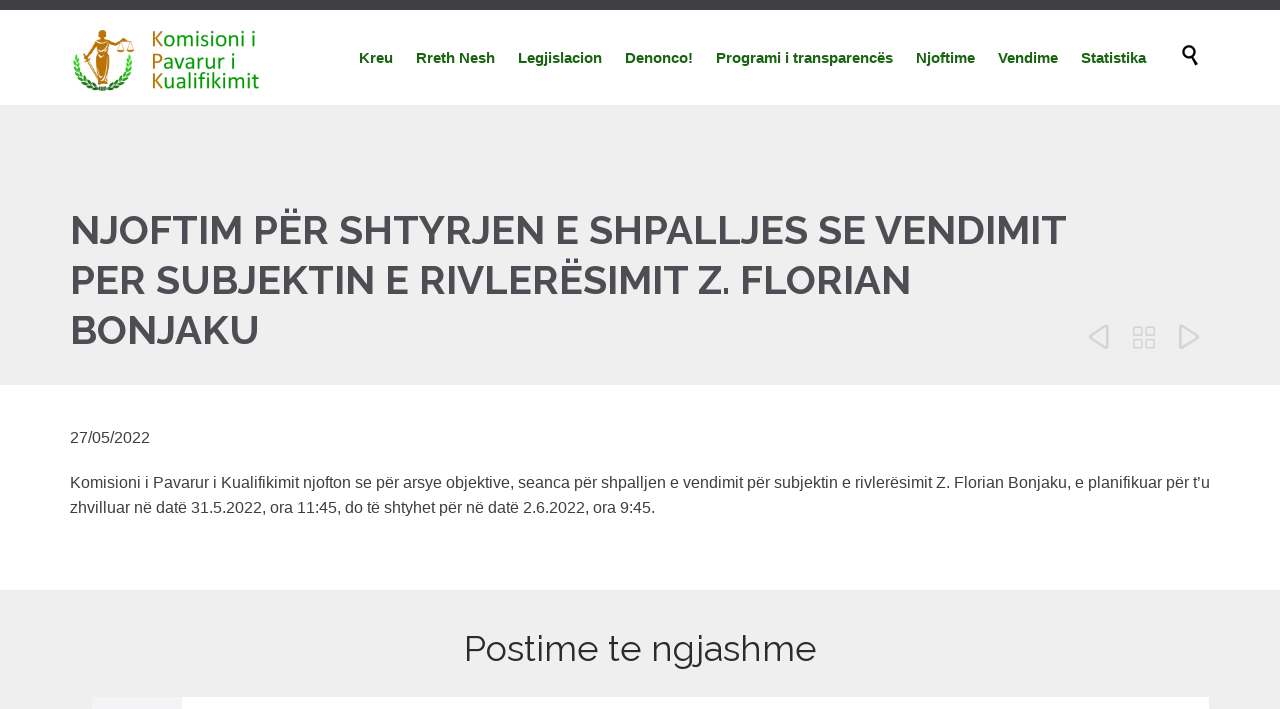

--- FILE ---
content_type: text/html; charset=UTF-8
request_url: https://kpk.al/njoftim-per-shtyrjen-e-shpalljes-se-vendimit-per-subjektin-e-rivleresimit-z-florian-bonjaku/
body_size: 79581
content:

<!DOCTYPE html>
<!--[if IE]><![endif]-->
<!--[if IE 8 ]> <html lang="en-US" class="no-js ie8"> <![endif]-->
<!--[if IE 9 ]> <html lang="en-US" class="no-js ie9"> <![endif]-->
<!--[if (gt IE 9)|!(IE)]><!--> <html lang="en-US" class="no-ie no-js"> <!--<![endif]-->

<head>
	<meta charset="UTF-8" />
	<meta http-equiv="X-UA-Compatible" content="IE=edge,chrome=1" />
	<meta name="viewport" content="width=device-width, initial-scale=1">

	<link rel="pingback" href="https://kpk.al/xmlrpc.php" />
	<script>!function(e,c){e[c]=e[c]+(e[c]&&" ")+"quform-js"}(document.documentElement,"className");</script><title>NJOFTIM PËR SHTYRJEN E SHPALLJES SE VENDIMIT PER SUBJEKTIN E RIVLERËSIMIT Z. FLORIAN BONJAKU &#8211; KPK</title>
<meta name='robots' content='max-image-preview:large' />
<link rel='dns-prefetch' href='//fonts.googleapis.com' />
<link rel="alternate" type="application/rss+xml" title="KPK &raquo; Feed" href="https://kpk.al/feed/" />
<link rel="alternate" type="application/rss+xml" title="KPK &raquo; Comments Feed" href="https://kpk.al/comments/feed/" />
<link rel="alternate" type="text/calendar" title="KPK &raquo; iCal Feed" href="https://kpk.al/seanca-degjimore/?ical=1" />
<link rel="alternate" type="application/rss+xml" title="KPK &raquo; NJOFTIM PËR SHTYRJEN E SHPALLJES SE VENDIMIT PER SUBJEKTIN E RIVLERËSIMIT Z. FLORIAN BONJAKU Comments Feed" href="https://kpk.al/njoftim-per-shtyrjen-e-shpalljes-se-vendimit-per-subjektin-e-rivleresimit-z-florian-bonjaku/21/feed/" />
<script type="text/javascript">
/* <![CDATA[ */
window._wpemojiSettings = {"baseUrl":"https:\/\/s.w.org\/images\/core\/emoji\/15.0.3\/72x72\/","ext":".png","svgUrl":"https:\/\/s.w.org\/images\/core\/emoji\/15.0.3\/svg\/","svgExt":".svg","source":{"concatemoji":"https:\/\/kpk.al\/wp-includes\/js\/wp-emoji-release.min.js?ver=6.5.3"}};
/*! This file is auto-generated */
!function(i,n){var o,s,e;function c(e){try{var t={supportTests:e,timestamp:(new Date).valueOf()};sessionStorage.setItem(o,JSON.stringify(t))}catch(e){}}function p(e,t,n){e.clearRect(0,0,e.canvas.width,e.canvas.height),e.fillText(t,0,0);var t=new Uint32Array(e.getImageData(0,0,e.canvas.width,e.canvas.height).data),r=(e.clearRect(0,0,e.canvas.width,e.canvas.height),e.fillText(n,0,0),new Uint32Array(e.getImageData(0,0,e.canvas.width,e.canvas.height).data));return t.every(function(e,t){return e===r[t]})}function u(e,t,n){switch(t){case"flag":return n(e,"\ud83c\udff3\ufe0f\u200d\u26a7\ufe0f","\ud83c\udff3\ufe0f\u200b\u26a7\ufe0f")?!1:!n(e,"\ud83c\uddfa\ud83c\uddf3","\ud83c\uddfa\u200b\ud83c\uddf3")&&!n(e,"\ud83c\udff4\udb40\udc67\udb40\udc62\udb40\udc65\udb40\udc6e\udb40\udc67\udb40\udc7f","\ud83c\udff4\u200b\udb40\udc67\u200b\udb40\udc62\u200b\udb40\udc65\u200b\udb40\udc6e\u200b\udb40\udc67\u200b\udb40\udc7f");case"emoji":return!n(e,"\ud83d\udc26\u200d\u2b1b","\ud83d\udc26\u200b\u2b1b")}return!1}function f(e,t,n){var r="undefined"!=typeof WorkerGlobalScope&&self instanceof WorkerGlobalScope?new OffscreenCanvas(300,150):i.createElement("canvas"),a=r.getContext("2d",{willReadFrequently:!0}),o=(a.textBaseline="top",a.font="600 32px Arial",{});return e.forEach(function(e){o[e]=t(a,e,n)}),o}function t(e){var t=i.createElement("script");t.src=e,t.defer=!0,i.head.appendChild(t)}"undefined"!=typeof Promise&&(o="wpEmojiSettingsSupports",s=["flag","emoji"],n.supports={everything:!0,everythingExceptFlag:!0},e=new Promise(function(e){i.addEventListener("DOMContentLoaded",e,{once:!0})}),new Promise(function(t){var n=function(){try{var e=JSON.parse(sessionStorage.getItem(o));if("object"==typeof e&&"number"==typeof e.timestamp&&(new Date).valueOf()<e.timestamp+604800&&"object"==typeof e.supportTests)return e.supportTests}catch(e){}return null}();if(!n){if("undefined"!=typeof Worker&&"undefined"!=typeof OffscreenCanvas&&"undefined"!=typeof URL&&URL.createObjectURL&&"undefined"!=typeof Blob)try{var e="postMessage("+f.toString()+"("+[JSON.stringify(s),u.toString(),p.toString()].join(",")+"));",r=new Blob([e],{type:"text/javascript"}),a=new Worker(URL.createObjectURL(r),{name:"wpTestEmojiSupports"});return void(a.onmessage=function(e){c(n=e.data),a.terminate(),t(n)})}catch(e){}c(n=f(s,u,p))}t(n)}).then(function(e){for(var t in e)n.supports[t]=e[t],n.supports.everything=n.supports.everything&&n.supports[t],"flag"!==t&&(n.supports.everythingExceptFlag=n.supports.everythingExceptFlag&&n.supports[t]);n.supports.everythingExceptFlag=n.supports.everythingExceptFlag&&!n.supports.flag,n.DOMReady=!1,n.readyCallback=function(){n.DOMReady=!0}}).then(function(){return e}).then(function(){var e;n.supports.everything||(n.readyCallback(),(e=n.source||{}).concatemoji?t(e.concatemoji):e.wpemoji&&e.twemoji&&(t(e.twemoji),t(e.wpemoji)))}))}((window,document),window._wpemojiSettings);
/* ]]> */
</script>
<link rel='stylesheet' id='tppostpro-fontawesome-css-css' href='https://kpk.al/wp-content/plugins/post-sliders/assets/css/font-awesome.min.css?ver=6.5.3' type='text/css' media='all' />
<link rel='stylesheet' id='tppostpro-owl-min-css-css' href='https://kpk.al/wp-content/plugins/post-sliders/assets/css/owl.carousel.min.css?ver=6.5.3' type='text/css' media='all' />
<link rel='stylesheet' id='tppostpro-owl-theme-css-css' href='https://kpk.al/wp-content/plugins/post-sliders/assets/css/owl.theme.default.css?ver=6.5.3' type='text/css' media='all' />
<link rel='stylesheet' id='tppostpro-animate-css-css' href='https://kpk.al/wp-content/plugins/post-sliders/assets/css/animate.css?ver=6.5.3' type='text/css' media='all' />
<link rel='stylesheet' id='tppostpro-style-css-css' href='https://kpk.al/wp-content/plugins/post-sliders/assets/css/style.css?ver=6.5.3' type='text/css' media='all' />
<link rel='stylesheet' id='pt-cv-public-style-css' href='https://kpk.al/wp-content/plugins/content-views-query-and-display-post-page/public/assets/css/cv.css?ver=3.8.0' type='text/css' media='all' />
<link rel='stylesheet' id='layerslider-css' href='https://kpk.al/wp-content/plugins/layerslider/static/layerslider/css/layerslider.css?ver=6.6.0' type='text/css' media='all' />
<style id='wp-emoji-styles-inline-css' type='text/css'>

	img.wp-smiley, img.emoji {
		display: inline !important;
		border: none !important;
		box-shadow: none !important;
		height: 1em !important;
		width: 1em !important;
		margin: 0 0.07em !important;
		vertical-align: -0.1em !important;
		background: none !important;
		padding: 0 !important;
	}
</style>
<link rel='stylesheet' id='contact-form-7-css' href='https://kpk.al/wp-content/plugins/contact-form-7/includes/css/styles.css?ver=5.9.5' type='text/css' media='all' />
<link rel='stylesheet' id='quform-css' href='https://kpk.al/wp-content/plugins/quform-old/cache/quform.css?ver=1668420681' type='text/css' media='all' />
<link rel='stylesheet' id='wpdreams-asl-basic-css' href='https://kpk.al/wp-content/plugins/ajax-search-lite/css/style.basic.css?ver=4.12' type='text/css' media='all' />
<link rel='stylesheet' id='wpdreams-asl-instance-css' href='https://kpk.al/wp-content/plugins/ajax-search-lite/css/style-curvy-blue.css?ver=4.12' type='text/css' media='all' />
<link rel='stylesheet' id='wpv-gfonts-css' href='//fonts.googleapis.com/css?family=Raleway%3Abold%2Cnormal%2C300&#038;subset=latin&#038;ver=25.4' type='text/css' media='all' />
<link rel='stylesheet' id='front-magnific-popup-css' href='https://kpk.al/wp-content/themes/church-event/wpv_theme/assets/css/magnific.css?ver=6.5.3' type='text/css' media='all' />
<link rel='stylesheet' id='front-all-css' href='https://kpk.al/wp-content/themes/church-event/cache/all.css?ver=1705571290' type='text/css' media='all' />
<style id='front-all-inline-css' type='text/css'>
.page-id-1849 .page-header .title {
padding-top: 60px;
}
.wpv-single-event-after-details .sep{
margin: 10px 0;
}


.tribe-events-cal-links { display: none !important }


/* Welcome page only! */
.screens .linkarea img{
	box-shadow: 0px 2px 4px 0px rgba(0,0,0,0.10);
	transition: all .3s ease;
	border-radius: 2px;
}

.screens .linkarea img:hover {
	box-shadow: 0px 2px 20px 0px rgba(0,0,0,0.16);
	margin-top: -10px;
}
.page-id-24672 #style-switcher{
display: none;
}

.w-header {
	text-align: center;
}
.w-header .grid-1-5{
	display: inline-block;
	float: none;
	vertical-align: top:
}
.w-header h3{
	margin: 0px;
	font-weight: 600;
	color: #fff;
}
.w-header p{
	margin-top: 0.5em
}
.w-header .sep{
	opacity: 0.2;
}
.w-header h1, .w-header h4, .w-header p, .w-white{
	color: #fff !important;
}

body.page-id-24672.no-header-sidebars.no-page-header .page-wrapper{
	padding-top: 0px;
}

.page-id-24672 h2{
	font-size: 3em;
	line-height: 1em;
	font-weight: 100;
	color: #7C8A8D;
	margin-bottom: 10px;
}

.big-text {
	font-size: 1.3em;
	line-height: 1.2em;
	font-weight: 100
}

.plugin-logos img{
	padding: 0px 20px;
	display: inline-block;
}


.more-testimonials{
	border: solid 1px #EDEDED;
	text-align: center;
	padding: 20px 30px;
	border: 1px solid #D9D9D9;
}
.more-testimonials h3{
	margin-bottom: 9px;
	margin-top: 6px;
}
.more-testimonials p{
	margin-top: 0px;
}
.dark-bg h2{
	color: #fff !important;
}

@media (max-width: 958px){
.twitter-button{
	margin-bottom: 20px;
}
body.page-id-24672 .row{
	margin-bottom: 0px;
}
.w-hide-bg{
	padding:0px !important;
	background-image: none !important;
}
.dark-bg{
	background-image: none !important;
}

.w-mobile-hide{
	display: none;
}
.w-hide-bg .push{
	display: none;
}
}

div#tribe-events-bar {
    display: none;
}

#tribe-events-content .tribe-events-calendar td {
    height: 80px !important;
}

#tribe-events-content .tribe-events-calendar div[id*="tribe-events-event-"] h3.tribe-events-month-event-title, #tribe-events-content .tribe-events-calendar div[id*="tribe-events-event-"] h3.tribe-events-month-event-title a {
    font: 300 12px/22px "Arial" !important;
    color: #403d3d;
}

a.tribe-events-ical.tribe-events-button {
    display: none !important;
}

#tribe-events-content {
    margin-bottom: 0 !important;}

#tribe-events-content table.tribe-events-calendar .type-tribe_events.tribe-event-featured {
    background: transparent !important;
}

#tribe-events-content table.tribe-events-calendar .type-tribe_events.tribe-event-featured .tribe-events-month-event-title a {
    color: #3e4043 !important;
}

.portfolio_details.project-info-pad.folio.has-overlay {
    display: none !important;
}

.sep-text {
    margin: 30px 0 0px 0 !important;
    padding: 0 0 0px 0 !important;
}

.post-actions {
    display: none;
}

.grid-1-2 div#modal-ready:first-child p:first-child {
    display: none;
}

a.button.vamtam-button.accent1.button-filled.hover-accent2.alignleft {
    display: none;
}

.linkarea h4 {
    color: #2fac2f !important;}

.page-id-25954 .first {
    display: none;
}

.page-id-25954 .first.unextended {
    display: block;
}

.page-id-25954 .linkarea {
    height: 110px !important;
}

span.wpcf7-list-item {
    display: block !important;
}

.wpv-tabs.vertical .ui-tabs-nav li:last-child {
    margin-bottom: 0 !important;
}

ul.ui-tabs-nav.ui-helper-reset.ui-helper-clearfix.ui-widget-header.ui-corner-all {
    padding-left: 0 !important;
}

#post-26234 .grid-1-3 {
    width: 30%;
    margin: 1%;
    background: #f7f7f7;
}

.post-article header h3, .post-article header h3 a {
    font-size: 28px;
    line-height: 1em !important;
}

.clearfix.single-event-after-sidebars-2 {
    display: none;
}

td {
    border: 1px solid #ededed;
    padding: 15px;
}


#modal-content div#modal-ready:first-child {
    display: block;
}

#modal-content div#modal-ready {
    display: none;
}

td.tribe-events-thismonth.tribe-events-future.tribe-events-has-events.mobile-trigger {
    background-color: #8fc5bb57;
}


#tribe-events-content .tribe-events-calendar .tribe-events-future.tribe-events-has-events div[id*="tribe-events-daynum-"], #tribe-events-content .tribe-events-calendar .tribe-events-future.tribe-events-has-events div[id*="tribe-events-daynum-"] a {
    background-color: #acd2ce !important;
}

.tribe-events-calendar td.tribe-events-present div[id*=tribe-events-daynum-] {
    background-color: #b2b2b2 !important;
}

.boxed-layout img {
    box-sizing: border-box;
    display: block;
    max-width: 58%;
    height: auto;
}
</style>
<script type="text/javascript" src="https://kpk.al/wp-includes/js/jquery/jquery.min.js?ver=3.7.1" id="jquery-core-js"></script>
<script type="text/javascript" src="https://kpk.al/wp-includes/js/jquery/jquery-migrate.min.js?ver=3.4.1" id="jquery-migrate-js"></script>
<script type="text/javascript" src="https://kpk.al/wp-content/plugins/post-sliders/assets/js/owl.carousel.js?ver=6.5.3" id="tppostpro_slider_js-js"></script>
<script type="text/javascript" src="https://kpk.al/wp-content/plugins/post-sliders/assets/js/jquery.mousewheel.min.js?ver=6.5.3" id="tppostpro_mousewheel_js-js"></script>
<script type="text/javascript" src="https://kpk.al/wp-content/plugins/post-sliders/assets/js/jscolor.js?ver=6.5.3" id="tppostpro_colorpicker_js-js"></script>
<script type="text/javascript" id="layerslider-greensock-js-extra">
/* <![CDATA[ */
var LS_Meta = {"v":"6.6.0"};
/* ]]> */
</script>
<script type="text/javascript" data-cfasync="false" src="https://kpk.al/wp-content/plugins/layerslider/static/layerslider/js/greensock.js?ver=1.19.0" id="layerslider-greensock-js"></script>
<script type="text/javascript" data-cfasync="false" src="https://kpk.al/wp-content/plugins/layerslider/static/layerslider/js/layerslider.kreaturamedia.jquery.js?ver=6.6.0" id="layerslider-js"></script>
<script type="text/javascript" data-cfasync="false" src="https://kpk.al/wp-content/plugins/layerslider/static/layerslider/js/layerslider.transitions.js?ver=6.6.0" id="layerslider-transitions-js"></script>
<script type="text/javascript" src="https://kpk.al/wp-content/themes/church-event/vamtam/assets/js/modernizr.min.js?ver=6.5.3" id="modernizr-js"></script>
<meta name="generator" content="Powered by LayerSlider 6.6.0 - Multi-Purpose, Responsive, Parallax, Mobile-Friendly Slider Plugin for WordPress." />
<!-- LayerSlider updates and docs at: https://layerslider.kreaturamedia.com -->
<link rel="https://api.w.org/" href="https://kpk.al/wp-json/" /><link rel="alternate" type="application/json" href="https://kpk.al/wp-json/wp/v2/posts/35733" /><link rel="EditURI" type="application/rsd+xml" title="RSD" href="https://kpk.al/xmlrpc.php?rsd" />
<meta name="generator" content="WordPress 6.5.3" />
<link rel="canonical" href="https://kpk.al/njoftim-per-shtyrjen-e-shpalljes-se-vendimit-per-subjektin-e-rivleresimit-z-florian-bonjaku/21/" />
<link rel='shortlink' href='https://kpk.al/?p=35733' />
<link rel="alternate" type="application/json+oembed" href="https://kpk.al/wp-json/oembed/1.0/embed?url=https%3A%2F%2Fkpk.al%2Fnjoftim-per-shtyrjen-e-shpalljes-se-vendimit-per-subjektin-e-rivleresimit-z-florian-bonjaku%2F21%2F" />
<link rel="alternate" type="text/xml+oembed" href="https://kpk.al/wp-json/oembed/1.0/embed?url=https%3A%2F%2Fkpk.al%2Fnjoftim-per-shtyrjen-e-shpalljes-se-vendimit-per-subjektin-e-rivleresimit-z-florian-bonjaku%2F21%2F&#038;format=xml" />
<meta name="tec-api-version" content="v1"><meta name="tec-api-origin" content="https://kpk.al"><link rel="https://theeventscalendar.com/" href="https://kpk.al/wp-json/tribe/events/v1/" />				<link rel="preconnect" href="https://fonts.gstatic.com" crossorigin />
				<link rel="preload" as="style" href="//fonts.googleapis.com/css?family=Open+Sans&display=swap" />
				<link rel="stylesheet" href="//fonts.googleapis.com/css?family=Open+Sans&display=swap" media="all" />
							            <style>
				            
					div[id*='ajaxsearchlitesettings'].searchsettings .asl_option_inner label {
						font-size: 0px !important;
						color: rgba(0, 0, 0, 0);
					}
					div[id*='ajaxsearchlitesettings'].searchsettings .asl_option_inner label:after {
						font-size: 11px !important;
						position: absolute;
						top: 0;
						left: 0;
						z-index: 1;
					}
					.asl_w_container {
						width: 500px;
						margin: 0px 0px 0px 0px;
						min-width: 200px;
					}
					div[id*='ajaxsearchlite'].asl_m {
						width: 100%;
					}
					div[id*='ajaxsearchliteres'].wpdreams_asl_results div.resdrg span.highlighted {
						font-weight: bold;
						color: rgba(217, 49, 43, 1);
						background-color: rgba(238, 238, 238, 1);
					}
					div[id*='ajaxsearchliteres'].wpdreams_asl_results .results img.asl_image {
						width: 70px;
						height: 70px;
						object-fit: cover;
					}
					div.asl_r .results {
						max-height: none;
					}
				
						div.asl_r.asl_w.vertical .results .item::after {
							display: block;
							position: absolute;
							bottom: 0;
							content: '';
							height: 1px;
							width: 100%;
							background: #D8D8D8;
						}
						div.asl_r.asl_w.vertical .results .item.asl_last_item::after {
							display: none;
						}
								            </style>
			            <link rel="icon" href="https://kpk.al/wp-content/uploads/2018/04/cropped-logo-1-32x32.jpg" sizes="32x32" />
<link rel="icon" href="https://kpk.al/wp-content/uploads/2018/04/cropped-logo-1-192x192.jpg" sizes="192x192" />
<link rel="apple-touch-icon" href="https://kpk.al/wp-content/uploads/2018/04/cropped-logo-1-180x180.jpg" />
<meta name="msapplication-TileImage" content="https://kpk.al/wp-content/uploads/2018/04/cropped-logo-1-270x270.jpg" />
		<style type="text/css" id="wp-custom-css">
			/* Vendime */
.post-grid .pagination.lite .page-numbers{
	color:#8fc5bb !important;
}




/*  karusel njoftime*/


@media (max-width: 600px){
.responsive-layout .grid-1-1:last-child {
/*     margin-bottom: -28% !important; */
	}


}
/* Njoftimet same height */
#tpcarouselpro-27706 .tppostslider_style2_container {
   height: 250px !important;
}
@media (max-width: 958px) and (min-width:599px){
.tppostslider_style2_container { 
/* 	height:350px !important; */
	padding-bottom:210px !important;
   
}
	.content_area-27706{
		margin-top:7%;
	}

	/* 	padding of posts */
.responsive-layout .grid-1-1:last-child {   

margin-bottom: 0% !important;
	}

}
@media (min-width: 958px){
	.home .loop-wrapper.news.scroll-x > .bx-wrapper > .bx-controls, .portfolios.scroll-x > .bx-wrapper > .bx-controls, .woocommerce-scrollable.scroll-x > .bx-wrapper > .bx-controls{

		/* display:block!important; */
/* 	position:sticky; */
}
	
}


@media (max-width: 958px){
.responsive-layout .sep-text:not(.keep-always) .sep-text-before, .responsive-layout .sep-text:not(.keep-always) .sep-text-after {
/*     display: inline; */
}
	
	.responsive-layout .sep-text:not(.keep-always) .sep-text-before, .responsive-layout .sep-text:not(.keep-always) .sep-text-after {
/*     display: inline; */
}
	#post-grid-27552 {
   
    margin-bottom: 20%;
}
	
}
#legend_box {
    font: bold 16px/5em sans-serif;
    text-align: center;
}



/*  aktet*/

.pt-cv-title a{
	font-family:Raleway !important;
	font-weight:400 !important 
}
.pt-cv-wrapper .btn-success{
	background-color: #8fc5bb;
	border-color:#8fc5bb;
}
.pt-cv-wrapper .pagination>.active>a, .pt-cv-wrapper .pagination>.active>a:focus, .pt-cv-wrapper .pagination>.active>a:hover, .pt-cv-wrapper .pagination>.active>span, .pt-cv-wrapper .pagination>.active>span:focus, .pt-cv-wrapper .pagination>.active>span:hover{
	color:gray;
	background:#8fc5bb;
}
.pt-cv-wrapper .pagination>li>a, .pt-cv-wrapper .pagination>li>span{
	color:black;
}
/* njoftime */
 
 #tpcarouselpro-27706 .tppostslider_style2_container {
    display: block;
    overflow: hidden;
    padding: 18px;
    line-height: 28px;
}
#tpcarouselpro-27706 .tppostslider_style2 .post_slider_style_post_date {
    color: #196410;
    font-size: 25px;
    float: left;
}
#tpcarouselpro-27706 .tppostslider_style2 {
    background: #FFFFFF;
    border: 1px solid #a9d2cb;
    border-radius: 13px;
}
/*  dropcap njesi ligjore*/
.dropcap1{
	font-size:33px !important;
}
.normal-logo{
	width: 200px !important;
    margin-top: 20px!important;
}
.logo-wrapper{
	padding-bottom:5px !important;
}
/* single event view per njoftimet e shtyra */
.events-list .tribe-events-loop .type-tribe_events .small-event-header.no-image, .events-list .tribe-events-loop .type-tribe_events .tribe-events-event-meta-wrapper, .tribe-events-list .tribe-events-loop .type-tribe_events .small-event-header.no-image, .tribe-events-list .tribe-events-loop .type-tribe_events .tribe-events-event-meta-wrapper, .tribe-events-day .tribe-events-loop .type-tribe_events .small-event-header.no-image, .tribe-events-day .tribe-events-loop .type-tribe_events .tribe-events-event-meta-wrapper, .single-tribe_venue .tribe-events-loop .type-tribe_events .small-event-header.no-image, .single-tribe_venue .tribe-events-loop .type-tribe_events .tribe-events-event-meta-wrapper, .single-tribe_organizer .tribe-events-loop .type-tribe_events .small-event-header.no-image, .single-tribe_organizer .tribe-events-loop .type-tribe_events .tribe-events-event-meta-wrapper {
    
   width:auto !important;
}

/* tibe event hide month  and previous*/
.tribe-events-list-separator-month {
    clear: both;
/*     display: none !important; */
}
#tribe-events-footer .tribe-events-sub-nav, #tribe-events-header .tribe-events-sub-nav {
    line-height: normal;
    list-style-type: none;
    margin: 0;
    overflow: hidden;
    padding: 0;
    text-align: center;
/*     display: none !important; */
}
body.full .events-list .tribe-events-loop .wpv-tribe-events-block, body.full .tribe-events-list .tribe-events-loop .wpv-tribe-events-block, body.full .tribe-events-day .tribe-events-loop .wpv-tribe-events-block, body.full .single-tribe_venue .tribe-events-loop .wpv-tribe-events-block, body.full .single-tribe_organizer .tribe-events-loop .wpv-tribe-events-block {
    margin: 0 !important;
	 padding: 0!important; 
}
/*  program transparence*/
.wpv-grid > .linkarea, .wpv-grid > .services.has-more {
 margin-left: 4px; 
    margin-right: -15px;
    border-radius: 23px;
}

#post-32403 .accordion .tab {
    background-color: #D4D4D4;
    position: relative;
    font-size: inherit;
    margin: 0;
    padding: 0;
    color: inherit;
    background: #8FC5BB;
 padding-left: 0;
    height: 180px;
	border-radius:22px;
} 
#post-32296  .accordion{
    margin: 0;
    padding: 0;
		border-radius:18px;
    background: #8FC5BB; 
 }  
.accordion .tab .inner:focus {
    padding: 18px  18px 55px;
   cursor: pointer;
    outline: none !important;
    display: block;
    font: bold 18px "Raleway";
    color: black;
    text-align: center;
    padding-top: 18%;

}
#post-32296 .accordion .tab .ui-icon{
	display:none;
}
#ui-id-17 .accordion .tab .inner {
	padding-top: 10% !important;
}
.linkarea {
	height:120px!important
}
#wpv-column-aadfc4ed3030935569b2085ad8a372aa{
    padding-top: 0px;
    padding-bottom: 0px;
    background-color: aliceblue;
    border-radius: 15px;
    margin-top: 12px;
    width: 95%;
	margin-left: 34px;
}
.sep, .sep-2, .sep-3 {
    position: relative;
    display: block;
    clear: both;
    margin: 8% 0;
    min-width: 100%;
    height: 1px;
    border-top: 0px;
    /* color: #D4D4D4; */
}

#post-25835 .page-content{

    margin-bottom: 15%;

}
#post-29573 .accordion .tab {
    background-color: #D4D4D4;
    position: relative;
    font-size: inherit;
    margin: 0;
    padding: 0;
    color: inherit;
    outline: none;
/* background:none; */
    padding-left: 0;
    height: 180px;
    border-radius: 22px;
}
#post-28156 .accordion .tab:focus {
    background-color: #D4D4D4;
    position: relative;
    font-size: inherit;
    margin: 0;
    padding: 0;
    color: inherit;
    outline: none;
/* background:none; */
    padding-left: 0;
    height: 180px;
    border-radius: 22px;
}


/*Ngjyre seancash  */
.tribe-events-category-seance-e-shtyre{
	border-left:4px solid red;
} 

.tribe-events-category-seance-degjimore{
	border-left:4px solid #f8be2e;
} 


.tribe-events-category-seance-per-shpallje-vendimi{
	border-left:4px solid green;
} 
.teccc-legend .tribe_events_cat-seance-degjimore a, .tribe-common article.tribe_events_cat-seance-degjimore h3 a, .tribe-common article.tribe_events_cat-seance-degjimore h3 a:link, article.tribe-events-calendar-month__multiday-event.tribe_events_cat-seance-degjimore h3, .tribe-events-category-seance-degjimore .tribe-events-map-event-title a:link, .tribe-events-category-seance-degjimore .tribe-events-map-event-title a:visited, #tribe-events-content div.tribe-events-category-seance-degjimore.hentry.vevent h3.entry-title a, #tribe-events-content div.tribe-events-category-seance-degjimore.hentry.vevent .tribe-events-tooltip h4.entry-title.summary, .tribe-grid-body .tribe-events-category-seance-degjimore a, .tribe-grid-body .type-tribe_events.tribe-events-category-seance-degjimore a, .tribe-grid-allday .tribe-events-category-seance-degjimore a, .tribe-events-category-seance-degjimore h2.tribe-events-list-event-title.entry-title a, .tribe-events-category-seance-degjimore h2.tribe-events-list-event-title a, .tribe-events-category-seance-degjimore h3.tribe-events-list-event-title a, .tribe-event-featured .tribe-events-category-seance-degjimore h3.tribe-events-list-event-title a, .tribe-events-list .tribe-events-loop .tribe-event-featured.tribe-events-category-seance-degjimore h3.tribe-events-list-event-title a, .tribe-events-shortcode .tribe-events-month table .type-tribe_events.tribe-events-category-seance-degjimore, .tribe-events-adv-list-widget .tribe-events-category-seance-degjimore h2 a:link, .tribe-events-adv-list-widget .tribe-events-category-seance-degjimore h2 a:visited, .tribe-mini-calendar-list-wrapper .tribe-events-category-seance-degjimore h2 a:link, .tribe-mini-calendar-list-wrapper .tribe-events-category-seance-degjimore h2 a:visited, .tribe-events-category-seance-degjimore.tribe-event-featured .tribe-mini-calendar-event .tribe-events-title a, .tribe-venue-widget-list li.tribe-events-category-seance-degjimore h4 a:link, .tribe-venue-widget-list li.tribe-events-category-seance-degjimore h4 a:visited, .tribe-events-list .tribe-events-loop .tribe-event-featured.tribe-events-category-seance-degjimore h3.tribe-events-list-event-title a:hover, #tribe-events-content table.tribe-events-calendar .type-tribe_events.tribe-events-category-seance-degjimore.tribe-event-featured h3.tribe-events-month-event-title a:hover, #tribe-events-content table.tribe-events-calendar .tribe-event-featured.tribe-events-category-seance-degjimore .tribe-events-month-event-title a, .teccc-legend .tribe-events-category-seance-degjimore a, .tribe-events-calendar .tribe-events-category-seance-degjimore a, #tribe-events-content .teccc-legend .tribe-events-category-seance-degjimore a, #tribe-events-content .tribe-events-calendar .tribe-events-category-seance-degjimore a, .type-tribe_events.tribe-events-category-seance-degjimore h2 a, .tribe-events-category-seance-degjimore > div.hentry.vevent > h3.entry-title a, .tribe-events-mobile.tribe-events-category-seance-degjimore h4 a
{
	font-size: 14px !important;
	line-height:1.5em;
}

.teccc-legend .tribe_events_cat-seance-per-shpallje-vendimi a, .tribe-common article.tribe_events_cat-seance-per-shpallje-vendimi h3 a, .tribe-common article.tribe_events_cat-seance-per-shpallje-vendimi h3 a:link, article.tribe-events-calendar-month__multiday-event.tribe_events_cat-seance-per-shpallje-vendimi h3, .tribe-events-category-seance-per-shpallje-vendimi .tribe-events-map-event-title a:link, .tribe-events-category-seance-per-shpallje-vendimi .tribe-events-map-event-title a:visited, #tribe-events-content div.tribe-events-category-seance-per-shpallje-vendimi.hentry.vevent h3.entry-title a, #tribe-events-content div.tribe-events-category-seance-per-shpallje-vendimi.hentry.vevent .tribe-events-tooltip h4.entry-title.summary, .tribe-grid-body .tribe-events-category-seance-per-shpallje-vendimi a, .tribe-grid-body .type-tribe_events.tribe-events-category-seance-per-shpallje-vendimi a, .tribe-grid-allday .tribe-events-category-seance-per-shpallje-vendimi a, .tribe-events-category-seance-per-shpallje-vendimi h2.tribe-events-list-event-title.entry-title a, .tribe-events-category-seance-per-shpallje-vendimi h2.tribe-events-list-event-title a, .tribe-events-category-seance-per-shpallje-vendimi h3.tribe-events-list-event-title a, .tribe-event-featured .tribe-events-category-seance-per-shpallje-vendimi h3.tribe-events-list-event-title a, .tribe-events-list .tribe-events-loop .tribe-event-featured.tribe-events-category-seance-per-shpallje-vendimi h3.tribe-events-list-event-title a, .tribe-events-shortcode .tribe-events-month table .type-tribe_events.tribe-events-category-seance-per-shpallje-vendimi, .tribe-events-adv-list-widget .tribe-events-category-seance-per-shpallje-vendimi h2 a:link, .tribe-events-adv-list-widget .tribe-events-category-seance-per-shpallje-vendimi h2 a:visited, .tribe-mini-calendar-list-wrapper .tribe-events-category-seance-per-shpallje-vendimi h2 a:link, .tribe-mini-calendar-list-wrapper .tribe-events-category-seance-per-shpallje-vendimi h2 a:visited, .tribe-events-category-seance-per-shpallje-vendimi.tribe-event-featured .tribe-mini-calendar-event .tribe-events-title a, .tribe-venue-widget-list li.tribe-events-category-seance-per-shpallje-vendimi h4 a:link, .tribe-venue-widget-list li.tribe-events-category-seance-per-shpallje-vendimi h4 a:visited, .tribe-events-list .tribe-events-loop .tribe-event-featured.tribe-events-category-seance-per-shpallje-vendimi h3.tribe-events-list-event-title a:hover, #tribe-events-content table.tribe-events-calendar .type-tribe_events.tribe-events-category-seance-per-shpallje-vendimi.tribe-event-featured h3.tribe-events-month-event-title a:hover, #tribe-events-content table.tribe-events-calendar .tribe-event-featured.tribe-events-category-seance-per-shpallje-vendimi .tribe-events-month-event-title a, .teccc-legend .tribe-events-category-seance-per-shpallje-vendimi a, .tribe-events-calendar .tribe-events-category-seance-per-shpallje-vendimi a, #tribe-events-content .teccc-legend .tribe-events-category-seance-per-shpallje-vendimi a, #tribe-events-content .tribe-events-calendar .tribe-events-category-seance-per-shpallje-vendimi .tribe-events-category-seance-per-shpallje-e-shtyre, .type-tribe_events.tribe-events-category-seance-per-shpallje-vendimi h2 a, .tribe-events-category-seance-per-shpallje-vendimi > div.hentry.vevent > h3.entry-title a, .tribe-events-mobile.tribe-events-category-seance-per-shpallje-vendimi h4 a{
	font-size:14px;
	line-height:1.5em;
}
.teccc-legend .tribe_events_cat-seance-e-shtyre a, .tribe-common article.tribe_events_cat-seance-e-shtyre h3 a, .tribe-common article.tribe_events_cat-seance-e-shtyre h3 a:link, article.tribe-events-calendar-month__multiday-event.tribe_events_cat-seance-e-shtyre h3, .tribe-events-category-seance-e-shtyre .tribe-events-map-event-title a:link, .tribe-events-category-seance-e-shtyre .tribe-events-map-event-title a:visited, #tribe-events-content div.tribe-events-category-seance-e-shtyre.hentry.vevent h3.entry-title a, #tribe-events-content div.tribe-events-category-seance-e-shtyre.hentry.vevent .tribe-events-tooltip h4.entry-title.summary, .tribe-grid-body .tribe-events-category-seance-e-shtyre a, .tribe-grid-body .type-tribe_events.tribe-events-category-seance-e-shtyre a, .tribe-grid-allday .tribe-events-category-seance-e-shtyre a, .tribe-events-category-seance-e-shtyre h2.tribe-events-list-event-title.entry-title a, .tribe-events-category-seance-e-shtyre h2.tribe-events-list-event-title a, .tribe-events-category-seance-e-shtyre h3.tribe-events-list-event-title a, .tribe-event-featured .tribe-events-category-seance-e-shtyre h3.tribe-events-list-event-title a, .tribe-events-list .tribe-events-loop .tribe-event-featured.tribe-events-category-seance-e-shtyre h3.tribe-events-list-event-title a, .tribe-events-shortcode .tribe-events-month table .type-tribe_events.tribe-events-category-seance-e-shtyre, .tribe-events-adv-list-widget .tribe-events-category-seance-e-shtyre h2 a:link, .tribe-events-adv-list-widget .tribe-events-category-seance-e-shtyre h2 a:visited, .tribe-mini-calendar-list-wrapper .tribe-events-category-seance-e-shtyre h2 a:link, .tribe-mini-calendar-list-wrapper .tribe-events-category-seance-e-shtyre h2 a:visited, .tribe-events-category-seance-e-shtyre.tribe-event-featured .tribe-mini-calendar-event .tribe-events-title a, .tribe-venue-widget-list li.tribe-events-category-seance-e-shtyre h4 a:link, .tribe-venue-widget-list li.tribe-events-category-seance-e-shtyre h4 a:visited, .tribe-events-list .tribe-events-loop .tribe-event-featured.tribe-events-category-seance-e-shtyre h3.tribe-events-list-event-title a:hover, #tribe-events-content table.tribe-events-calendar .type-tribe_events.tribe-events-category-seance-e-shtyre.tribe-event-featured h3.tribe-events-month-event-title a:hover, #tribe-events-content table.tribe-events-calendar .tribe-event-featured.tribe-events-category-seance-e-shtyre .tribe-events-month-event-title a, .teccc-legend .tribe-events-category-seance-e-shtyre a, .tribe-events-calendar .tribe-events-category-seance-e-shtyre a, #tribe-events-content .teccc-legend .tribe-events-category-seance-e-shtyre a, #tribe-events-content .tribe-events-calendar .tribe-events-category-seance-e-shtyre a, .type-tribe_events.tribe-events-category-seance-e-shtyre h2 a, .tribe-events-category-seance-e-shtyre > div.hentry.vevent > h3.entry-title a, .tribe-events-mobile.tribe-events-category-seance-e-shtyre h4 a{
	font-size:14px;
	line-height:1.5em;
	
}

.teccc-legend .tribe_events_cat-seance a, .tribe-common article.tribe_events_cat-seance h3 a, .tribe-common article.tribe_events_cat-seance h3 a:link, article.tribe-events-calendar-month__multiday-event.tribe_events_cat-seance-e-shtyre h3, .tribe-events-category-seance .tribe-events-map-event-title a:link, .tribe-events-category-seance .tribe-events-map-event-title a:visited, #tribe-events-content div.tribe-events-category-seance.hentry.vevent h3.entry-title a, #tribe-events-content div.tribe-events-category-seance.hentry.vevent .tribe-events-tooltip h4.entry-title.summary, .tribe-grid-body .tribe-events-category-seance a, .tribe-grid-body .type-tribe_events.tribe-events-category-seance a, .tribe-grid-allday .tribe-events-category-seance a, .tribe-events-category-seance-e-shtyre h2.tribe-events-list-event-title.entry-title a, .tribe-events-category-seanceh2.tribe-events-list-event-title a, .tribe-events-category-seance h3.tribe-events-list-event-title a, .tribe-event-featured .tribe-events-category-seance h3.tribe-events-list-event-title a, .tribe-events-list .tribe-events-loop .tribe-event-featured.tribe-events-category-seance h3.tribe-events-list-event-title a, .tribe-events-shortcode .tribe-events-month table .type-tribe_events.tribe-events-category-seance, .tribe-events-adv-list-widget .tribe-events-category-seancee h2 a:link, .tribe-events-adv-list-widget .tribe-events-category-seance h2 a:visited, .tribe-mini-calendar-list-wrapper .tribe-events-category-seance h2 a:link, .tribe-mini-calendar-list-wrapper .tribe-events-category-seance  h2 a:visited, .tribe-events-category-seance.tribe-event-featured .tribe-mini-calendar-event .tribe-events-title a, .tribe-venue-widget-list li.tribe-events-category-seance h4 a:link, .tribe-venue-widget-list li.tribe-events-category-seance h4 a:visited, .tribe-events-list .tribe-events-loop .tribe-event-featured.tribe-events-category-seance h3.tribe-events-list-event-title a:hover, #tribe-events-content table.tribe-events-calendar .type-tribe_events.tribe-events-category-seance.tribe-event-featured h3.tribe-events-month-event-title a:hover, #tribe-events-content table.tribe-events-calendar .tribe-event-featured.tribe-events-category-seance .tribe-events-month-event-title a, .teccc-legend .tribe-events-category-seance-e-shtyre a, .tribe-events-calendar .tribe-events-category-seance a, #tribe-events-content .teccc-legend .tribe-events-category-seance-e-shtyre a, #tribe-events-content .tribe-events-calendar .tribe-events-category-seance-e-shtyre a, .type-tribe_events.tribe-events-category-seance h2 a, .tribe-events-category-seance > div.hentry.vevent > h3.entry-title a, .tribe-events-mobile.tribe-events-category-seance h4 a{
	font-size:14px;
	line-height:1.5em;
	
}

.tribe-events .tribe-events-calendar-month__day--past .tribe-events-calendar-month__day-date{
	background-color: #A9D2CB;
}


@media only screen and (max-width: 1000px) {
	
  .tribe-events .tribe-events-calendar-month__day--past .tribe-events-calendar-month__day-date{
	background-color: transparent;
	
		
}
.tribe-events  .tribe-events-calendar-month__day-date{
	background-color: transparent !important;

}
	.tribe-events .tribe-events-c-top-bar__datepicker {
    position: relative;
    /* text-align: center; */
    padding-left: 30%;
    border-bottom: 2px solid #A9D2CB;
}

}
.tribe-events  .tribe-events-calendar-month__day-date{
	background-color: #A9D2CB;
/* 	border-bottom: 1px solid gray; */

	height:60px;
}

.tribe-events .tribe-events-calendar-month__calendar-event-datetime {

 color: gray !important;
	margin-left:5%;
	padding:5px;
	font-size:14px !important;

}
.tribe-common--breakpoint-medium.tribe-common .tribe-common-b3--min-medium, .tribe-common .tribe-common-cta{
	display:none !important;
}
.tribe-events-c-ical .tribe-common-b2 .tribe-common-b3--min-medium{
	display:none !important;
}

.tribe-common--breakpoint-medium.tribe-events .tribe-events-calendar-month__header-column-title {
    text-align: center;
    color: black !important;
}

.tribe-common--breakpoint-medium.tribe-events .tribe-events-header__top-bar {
   
    padding-left: 35% !important;
	padding-bottom:5px;

}

.tribe-common--breakpoint-medium.tribe-events .tribe-events-c-top-bar {
	
    align-items: center;
    display: flex;
    flex-direction: row;
    flex-wrap: wrap;
    border-bottom: 2px solid #A9D2CB;
}

.tribe-events .tribe-events-c-ical__link{
	display:none!important;
	
}

.tribe-events .tribe-events-c-view-selector__button{
	display:none!important;

}

.tribe-events .tribe-events-calendar-month__mobile-events-icon--event {
  
    border-radius: 0% !important;
    height: 16px !important;
    width: 80% !important;
    margin-bottom: 29% !important;
}
ul#menu li {
    display: inline;
    font-size: 20px;
    padding: 4px;
}
ul#menu {
    text-align: center;

}

.tribe-common--breakpoint-medium.tribe-events .tribe-events-l-container{
	padding-top:20px!important;
	padding-bottom:10px !important;
}
.tribe_events_cat-seance-per-shpallje-vendimi{
	border-left: 5px solid green !important;
}

.tribe_events_cat-seance-e-shtyre{
	border-left: 5px solid red !important;
}
.tribe_events_cat-seance-degjimore{
	border-left: 5px solid #FEDE00 !important;
}
.tribe_events_cat-seance{
	border-left: 5px solid #41729F !important;
}

#post-28156 .accordion .tab{
	background-color:white !important;
	height:50px !important;
}
#post-29697.accordion .tab{
height:50px!important;
	background-color:white !important;
	
}
th{
text-align: center;    padding: 5px;vertical-align: middle;
}

.tppostslider_style2 .post_slider_style_post_date, .tppostslider_style2 .post_slider_style_post_author, .tppostslider_style2 .post_slider_style_post_author > a{
	
	
	display:none !important;
}		</style>
		</head>
<body data-rsssl=1 class="post-template-default single single-post postid-35733 single-format-standard layout-full sp-easy-accordion-enabled tribe-no-js full pagination-load-more sticky-header-type-normal wpv-not-scrolled has-page-header cbox-share-facebook cbox-share-googleplus cbox-share-pinterest has-header-sidebars no-header-slider responsive-layout no-breadcrumbs no-slider-button-thumbnails sticky-header">
	<span id="top"></span>
		<div id="page" class="main-container">

		<div class="fixed-header-box layout-logo-menu">
	<header class="main-header layout-logo-menu">
			<div id="top-nav-wrapper">
				<nav class="top-nav ctext">
			<div class="limit-wrapper top-nav-inner">
				<div class="row">
					<div class="row">
						<div class="grid-1-2 textcenter" id="top-nav-text">
	</div>					</div>
				</div>
			</div>
		</nav>
			</div>

		<div class="limit-wrapper">
	<div class="header-contents">
		<div class="first-row">
			<div class="logo-wrapper">
	<a href="#" id="mp-menu-trigger" class="icon-b" data-icon="&#57801;">Open/Close Menu</a>
		<a href="https://kpk.al" title="KPK" class="logo " style="min-width:0px">			<img src="https://kpk.al/wp-content/uploads/2018/04/Untitled-2-2.png" alt="KPK" class="normal-logo" height="" style=""/>
						</a>
				<span class="logo-tagline">Komisioni i Pavarur i Kualifikimit</span>
		<div class="mobile-logo-additions">
							<button class="header-search icon wpv-overlay-search-trigger">&#57645;</button>
			</div>
</div>

		</div>

		<div class="second-row has-search">
			<div id="menus">
				<nav id="main-menu">
		<a href="#main" title="Skip to content" class="visuallyhidden">Skip to content</a>
	<div class="menu-kreu-container"><ul id="menu-kreu" class="menu"><li id="menu-item-35053" class="menu-item menu-item-type-post_type menu-item-object-page menu-item-home menu-item-35053"><a href="https://kpk.al/"><span>Kreu</span></a></li>
<li id="menu-item-25751" class="menu-item menu-item-type-post_type menu-item-object-page menu-item-has-children menu-item-25751"><a href="https://kpk.al/rreth-nesh/"><span>Rreth Nesh</span></a>
<div class='sub-menu-wrapper'><ul class="sub-menu">
	<li id="menu-item-25952" class="menu-item menu-item-type-post_type menu-item-object-page menu-item-25952"><a href="https://kpk.al/komisioneret/"><span>Komisionerët</span></a></li>
	<li id="menu-item-25993" class="menu-item menu-item-type-post_type menu-item-object-page menu-item-25993"><a href="https://kpk.al/njesia-ligjore/"><span>Njësia Ligjore</span></a></li>
	<li id="menu-item-32460" class="menu-item menu-item-type-post_type menu-item-object-page menu-item-32460"><a href="https://kpk.al/edmond-vercani/"><span>Sekretar i përgjithshëm</span></a></li>
	<li id="menu-item-32626" class="menu-item menu-item-type-post_type menu-item-object-page menu-item-32626"><a href="https://kpk.al/kontakt/"><span>Kontakt</span></a></li>
</ul></div>
</li>
<li id="menu-item-29721" class="menu-item menu-item-type-post_type menu-item-object-page menu-item-has-children menu-item-29721"><a href="https://kpk.al/legjislacion/"><span>Legjislacion</span></a>
<div class='sub-menu-wrapper'><ul class="sub-menu">
	<li id="menu-item-29594" class="menu-item menu-item-type-post_type menu-item-object-page menu-item-29594"><a href="https://kpk.al/baza-ligjore/"><span>Baza Ligjore</span></a></li>
	<li id="menu-item-29598" class="menu-item menu-item-type-post_type menu-item-object-page menu-item-29598"><a href="https://kpk.al/vendime-kuvendi/"><span>Vendime Kuvendi</span></a></li>
	<li id="menu-item-29595" class="menu-item menu-item-type-post_type menu-item-object-page menu-item-29595"><a href="https://kpk.al/aktet-e-komisionit/"><span>Aktet e Komisionit</span></a></li>
</ul></div>
</li>
<li id="menu-item-37694" class="menu-item menu-item-type-post_type menu-item-object-page menu-item-has-children menu-item-37694"><a href="https://kpk.al/modeli-i-denoncimit/"><span>Denonco!</span></a>
<div class='sub-menu-wrapper'><ul class="sub-menu">
	<li id="menu-item-32634" class="menu-item menu-item-type-post_type menu-item-object-page menu-item-32634"><a href="https://kpk.al/regjistri-i-denoncimeve/"><span>Regjistri i denoncimeve</span></a></li>
</ul></div>
</li>
<li id="menu-item-32661" class="menu-item menu-item-type-post_type menu-item-object-page menu-item-32661"><a href="https://kpk.al/program-transparence/"><span>Programi i transparencës</span></a></li>
<li id="menu-item-25755" class="menu-item menu-item-type-custom menu-item-object-custom menu-item-has-children menu-item-25755"><a href="#"><span>Njoftime</span></a>
<div class='sub-menu-wrapper'><ul class="sub-menu">
	<li id="menu-item-26125" class="menu-item menu-item-type-post_type menu-item-object-page menu-item-26125"><a href="https://kpk.al/njoftime/"><span>Njoftime</span></a></li>
	<li id="menu-item-26326" class="menu-item menu-item-type-post_type menu-item-object-page menu-item-26326"><a href="https://kpk.al/mediat/"><span>Për mediat</span></a></li>
	<li id="menu-item-26325" class="menu-item menu-item-type-post_type menu-item-object-page menu-item-26325"><a href="https://kpk.al/shorti/"><span>Shorti</span></a></li>
</ul></div>
</li>
<li id="menu-item-26277" class="menu-item menu-item-type-post_type menu-item-object-page menu-item-26277"><a href="https://kpk.al/vendime/"><span>Vendime</span></a></li>
<li id="menu-item-28212" class="menu-item menu-item-type-post_type menu-item-object-page menu-item-28212"><a href="https://kpk.al/statistika/"><span>Statistika</span></a></li>
</ul></div></nav>			</div>
		</div>

		
					<div class="search-wrapper">
				
<button class="header-search icon wpv-overlay-search-trigger">&#57645;</button>			</div>
		
			</div>
</div>	</header>

	</div><!-- / .fixed-header-box -->
<div class="shadow-bottom"></div>
		
		<div class="boxed-layout">
			<div class="pane-wrapper clearfix">
				<header class="header-middle row normal type-featured" style="min-height:0px">
						<div class="limit-wrapper">
				<div class="header-middle-content">
									</div>
			</div>
			</header>				<div id="main-content">
					<div id="sub-header" class="layout-full has-background">
	<div class="meta-header" style="">
		<div class="limit-wrapper">
			<div class="meta-header-inside">
				<header class="page-header has-buttons">
				<div class="page-header-content">
											<h1 style="">
							<span class="title" itemprop="headline">NJOFTIM PËR SHTYRJEN E SHPALLJES SE VENDIMIT PER SUBJEKTIN E RIVLERËSIMIT Z. FLORIAN BONJAKU</span>
													</h1>
										<span class="post-siblings">
	<a href="https://kpk.al/njoftim-per-shtyrjen-e-seances-degjimore-per-subjektin-e-rivleresimit-andri-ymeri/57/" rel="prev"><span class="icon theme">&#58893;</span></a>
			<a href="https://church-event.vamtam.com/blog/blog-layout-1/" class="all-items"><span class='icon shortcode theme ' style=''>&#57509;</span></a>
	
	<a href="https://kpk.al/njoftim-per-shtyrjen-e-shpalljes-se-vendimit-per-subjektin-e-rivleresimit-z-hysni-mulaj/05/" rel="next"><span class="icon theme">&#58892;</span></a></span>				</div>
			</header>			</div>
		</div>
	</div>
</div>					<!-- #main (do not remove this comment) -->
					<div id="main" role="main" class="layout-full">
												<div class="limit-wrapper">


	<div class="row page-wrapper">
		
		<article class="single-post-wrapper full post-35733 post type-post status-publish format-standard hentry category-njoftime">
						<div class="page-content loop-wrapper clearfix full">
				<div class="post-article no-image-wrapper single">
	<div class="standard-post-format clearfix as-normal as-standard-post-format">
				<header class="single">
			<div class="content">
				<h4>
					<a href="https://kpk.al/njoftim-per-shtyrjen-e-shpalljes-se-vendimit-per-subjektin-e-rivleresimit-z-florian-bonjaku/21/" title="NJOFTIM PËR SHTYRJEN E SHPALLJES SE VENDIMIT PER SUBJEKTIN E RIVLERËSIMIT Z. FLORIAN BONJAKU" class="entry-title">NJOFTIM PËR SHTYRJEN E SHPALLJES SE VENDIMIT PER SUBJEKTIN E RIVLERËSIMIT Z. FLORIAN BONJAKU</a>
				</h4>
			</div>
		</header>
	<div class="post-content-outer single-post">

			<div class="meta-top clearfix">
										<span class="post-date" itemprop="datePublished">27/05/2022 </span>
								</div>
	
	
	<div class="post-content the-content">
	<p>Komisioni i Pavarur i Kualifikimit njofton se për arsye objektive, seanca për shpalljen e vendimit për subjektin e rivlerësimit Z. Florian Bonjaku, e planifikuar për t&#8217;u zhvilluar në datë 31.5.2022, ora 11:45, do të shtyhet për në datë 2.6.2022, ora 9:45.</p>
</div>
	
	
</div>	</div>
</div>
				<div class="clearboth">
					
				</div>
			</div>
		</article>

		
								<div class="clearfix related-posts">
				<div class="grid-1-1">
					<h2 class="related-content-title">Postime te ngjashme</h3>					<div class="scrollable-wrapper">
	<div class="loop-wrapper clearfix news scroll-x">
		<ul class="clearfix" data-columns="4">
								<li class="page-content post-head list-item post-41802 post type-post status-publish format-standard hentry category-njoftime">
						<div>
							<div class="post-article no-image-wrapper ">
	<div class="standard-post-format clearfix as-normal as-standard-post-format">
		
	<div class="post-content-wrapper">
			<div class="post-actions-wrapper">
				
<div class="post-date">
			<span class="top-part">
			26		</span>
		<span class="bottom-part">
			12 '24		</span>
	</div>							</div>
			<div class="post-right">
				<div class="post-content-outer">
							<header class="single">
			<div class="content">
				<h4>
					<a href="https://kpk.al/njoftim-per-gjykimin-e-ceshtjes-ne-kolegjin-e-posacem-te-apelimit-ne-seance-publike-16/37/" title="NJOFTIM PËR GJYKIMIN E ÇËSHTJES NË KOLEGJIN E POSAÇËM TË APELIMIT NË SEANCË PUBLIKE" class="entry-title">NJOFTIM PËR GJYKIMIN E ÇËSHTJES NË KOLEGJIN E POSAÇËM TË APELIMIT NË SEANCË PUBLIKE</a>
				</h4>
			</div>
		</header>
	<p>SHPALLJE E NJOFTIMIT PËR  ZHVILLIMIN E GJYKIMIT TË ÇËSHTJES NË SEANCË PUBLIKE PËR SUBJEKTIN E&#8230;</p>
				</div>
			</div>
	</div>
	</div>
</div>
						</div>
					</li>
									<li class="page-content post-head list-item post-41756 post type-post status-publish format-standard hentry category-media category-njoftime">
						<div>
							<div class="post-article no-image-wrapper ">
	<div class="standard-post-format clearfix as-normal as-standard-post-format">
		
	<div class="post-content-wrapper">
			<div class="post-actions-wrapper">
				
<div class="post-date">
			<span class="top-part">
			17		</span>
		<span class="bottom-part">
			12 '24		</span>
	</div>							</div>
			<div class="post-right">
				<div class="post-content-outer">
							<header class="single">
			<div class="content">
				<h4>
					<a href="https://kpk.al/kpk-dhe-ikp-organizojne-konferencen-permbyllese-te-vettingut-ilia-89-e-vendimmarrjeve-te-kpk-se-mbeten-ne-fuqi/27/" title="KPK dhe IKP organizojnë konferencën përmbyllëse të vettingut, Ilia: 89% e vendimmarrjeve të KPK-së mbetën në fuqi!" class="entry-title">KPK dhe IKP organizojnë konferencën përmbyllëse të vettingut, Ilia: 89% e vendimmarrjeve të KPK-së mbetën në fuqi!</a>
				</h4>
			</div>
		</header>
	<p>Komisioni i Pavarur i Kualifikimit (KPK) dhe Institucioni i Komisionerëve Publikë bashkorganizuan konferencën “7 vite&#8230;</p>
				</div>
			</div>
	</div>
	</div>
</div>
						</div>
					</li>
									<li class="page-content post-head list-item post-41751 post type-post status-publish format-standard hentry category-njoftime">
						<div>
							<div class="post-article no-image-wrapper ">
	<div class="standard-post-format clearfix as-normal as-standard-post-format">
		
	<div class="post-content-wrapper">
			<div class="post-actions-wrapper">
				
<div class="post-date">
			<span class="top-part">
			12		</span>
		<span class="bottom-part">
			12 '24		</span>
	</div>							</div>
			<div class="post-right">
				<div class="post-content-outer">
							<header class="single">
			<div class="content">
				<h4>
					<a href="https://kpk.al/njoftim-per-gjykimin-e-ceshtjes-ne-kolegjin-e-posacem-te-apelimit-ne-seance-publike-15/32/" title="NJOFTIM PËR GJYKIMIN E ÇËSHTJES NË KOLEGJIN E POSAÇËM TË APELIMIT NË SEANCË PUBLIKE" class="entry-title">NJOFTIM PËR GJYKIMIN E ÇËSHTJES NË KOLEGJIN E POSAÇËM TË APELIMIT NË SEANCË PUBLIKE</a>
				</h4>
			</div>
		</header>
	<p>SHPALLJE E NJOFTIMIT PËR  ZHVILLIMIN E GJYKIMIT TË ÇËSHTJES NË SEANCË PUBLIKE PËR SUBJEKTIN E&#8230;</p>
				</div>
			</div>
	</div>
	</div>
</div>
						</div>
					</li>
									<li class="page-content post-head list-item post-41747 post type-post status-publish format-standard hentry category-njoftime">
						<div>
							<div class="post-article no-image-wrapper ">
	<div class="standard-post-format clearfix as-normal as-standard-post-format">
		
	<div class="post-content-wrapper">
			<div class="post-actions-wrapper">
				
<div class="post-date">
			<span class="top-part">
			11		</span>
		<span class="bottom-part">
			12 '24		</span>
	</div>							</div>
			<div class="post-right">
				<div class="post-content-outer">
							<header class="single">
			<div class="content">
				<h4>
					<a href="https://kpk.al/njoftim-per-gjykimin-e-ceshtjes-ne-kolegjin-e-posacem-te-apelimit-ne-seance-publike-14/14/" title="NJOFTIM PËR GJYKIMIN E ÇËSHTJES NË KOLEGJIN E POSAÇËM TË APELIMIT NË SEANCË PUBLIKE" class="entry-title">NJOFTIM PËR GJYKIMIN E ÇËSHTJES NË KOLEGJIN E POSAÇËM TË APELIMIT NË SEANCË PUBLIKE</a>
				</h4>
			</div>
		</header>
	<p>SHPALLJE E NJOFTIMIT PËR  ZHVILLIMIN E GJYKIMIT TË ÇËSHTJES NË SEANCË PUBLIKE PËR SUBJEKTIN E&#8230;</p>
				</div>
			</div>
	</div>
	</div>
</div>
						</div>
					</li>
									<li class="page-content post-head list-item post-41694 post type-post status-publish format-standard hentry category-njoftime">
						<div>
							<div class="post-article no-image-wrapper ">
	<div class="standard-post-format clearfix as-normal as-standard-post-format">
		
	<div class="post-content-wrapper">
			<div class="post-actions-wrapper">
				
<div class="post-date">
			<span class="top-part">
			21		</span>
		<span class="bottom-part">
			11 '24		</span>
	</div>							</div>
			<div class="post-right">
				<div class="post-content-outer">
							<header class="single">
			<div class="content">
				<h4>
					<a href="https://kpk.al/njoftim-mbi-seancen-e-shpalljes-se-vendimit-per-subjektin-e-rivleresimit-znj-marjola-beluli/12/" title="NJOFTIM MBI SEANCËN E SHPALLJES SË VENDIMIT PËR SUBJEKTIN E RIVLERËSIMIT ZNJ. MARJOLA BELULI" class="entry-title">NJOFTIM MBI SEANCËN E SHPALLJES SË VENDIMIT PËR SUBJEKTIN E RIVLERËSIMIT ZNJ. MARJOLA BELULI</a>
				</h4>
			</div>
		</header>
	<p>Komisioni i Pavarur i Kualifikimit njofton se pas shqyrtimit të dokumentacionit dhe zhvillimit të seancës&#8230;</p>
				</div>
			</div>
	</div>
	</div>
</div>
						</div>
					</li>
									<li class="page-content post-head list-item post-41686 post type-post status-publish format-standard hentry category-njoftime">
						<div>
							<div class="post-article no-image-wrapper ">
	<div class="standard-post-format clearfix as-normal as-standard-post-format">
		
	<div class="post-content-wrapper">
			<div class="post-actions-wrapper">
				
<div class="post-date">
			<span class="top-part">
			19		</span>
		<span class="bottom-part">
			11 '24		</span>
	</div>							</div>
			<div class="post-right">
				<div class="post-content-outer">
							<header class="single">
			<div class="content">
				<h4>
					<a href="https://kpk.al/njoftim-per-gjykimin-e-ceshtjes-ne-kolegjin-e-posacem-te-apelimit-ne-seance-publike-13/08/" title="NJOFTIM PËR GJYKIMIN E ÇËSHTJES NË KOLEGJIN E POSAÇËM TË APELIMIT NË SEANCË PUBLIKE" class="entry-title">NJOFTIM PËR GJYKIMIN E ÇËSHTJES NË KOLEGJIN E POSAÇËM TË APELIMIT NË SEANCË PUBLIKE</a>
				</h4>
			</div>
		</header>
	<p>SHPALLJE E NJOFTIMIT PËR  ZHVILLIMIN E GJYKIMIT TË ÇËSHTJES NË SEANCË PUBLIKE PËR SUBJEKTIN E&#8230;</p>
				</div>
			</div>
	</div>
	</div>
</div>
						</div>
					</li>
									<li class="page-content post-head list-item post-41673 post type-post status-publish format-standard hentry category-njoftime">
						<div>
							<div class="post-article no-image-wrapper ">
	<div class="standard-post-format clearfix as-normal as-standard-post-format">
		
	<div class="post-content-wrapper">
			<div class="post-actions-wrapper">
				
<div class="post-date">
			<span class="top-part">
			14		</span>
		<span class="bottom-part">
			11 '24		</span>
	</div>							</div>
			<div class="post-right">
				<div class="post-content-outer">
							<header class="single">
			<div class="content">
				<h4>
					<a href="https://kpk.al/njoftim-mbi-seancen-e-shpalljes-se-vendimit-per-subjektin-e-rivleresimit-z-spartak-mitrushi/13/" title="NJOFTIM MBI SEANCËN E SHPALLJES SË VENDIMIT PËR SUBJEKTIN E RIVLERËSIMIT Z. SPARTAK MITRUSHI" class="entry-title">NJOFTIM MBI SEANCËN E SHPALLJES SË VENDIMIT PËR SUBJEKTIN E RIVLERËSIMIT Z. SPARTAK MITRUSHI</a>
				</h4>
			</div>
		</header>
	<p>Komisioni i Pavarur i Kualifikimit njofton se pas shqyrtimit të dokumentacionit dhe zhvillimit të seancës&#8230;</p>
				</div>
			</div>
	</div>
	</div>
</div>
						</div>
					</li>
									<li class="page-content post-head list-item post-41653 post type-post status-publish format-standard hentry category-njoftime">
						<div>
							<div class="post-article no-image-wrapper ">
	<div class="standard-post-format clearfix as-normal as-standard-post-format">
		
	<div class="post-content-wrapper">
			<div class="post-actions-wrapper">
				
<div class="post-date">
			<span class="top-part">
			08		</span>
		<span class="bottom-part">
			11 '24		</span>
	</div>							</div>
			<div class="post-right">
				<div class="post-content-outer">
							<header class="single">
			<div class="content">
				<h4>
					<a href="https://kpk.al/njoftim-mbi-seancen-e-shpalljes-se-vendimit-per-subjektin-e-rivleresimit-z-lazer-cardaku/14/" title="NJOFTIM MBI SEANCËN E SHPALLJES SË VENDIMIT PËR SUBJEKTIN E RIVLERËSIMIT Z. LAZER ÇARDAKU" class="entry-title">NJOFTIM MBI SEANCËN E SHPALLJES SË VENDIMIT PËR SUBJEKTIN E RIVLERËSIMIT Z. LAZER ÇARDAKU</a>
				</h4>
			</div>
		</header>
	<p>Komisioni i Pavarur i Kualifikimit njofton se pas shqyrtimit të dokumentacionit dhe zhvillimit të seancës&#8230;</p>
				</div>
			</div>
	</div>
	</div>
</div>
						</div>
					</li>
						</ul>
	</div>
</div>

				</div>
			</div>
			</div>

					</div> <!-- .limit-wrapper -->

				</div><!-- / #main (do not remove this comment) -->

			</div><!-- #main-content -->

							<footer class="main-footer">
											<div class="footer-sidebars-wrapper">
							
		<div id="footer-sidebars" data-rows="5">
			<div class="row" data-num="0">
																										<aside class="cell-1-6  fit">
													</aside>
																																					<aside class="cell-1-5  fit">
							
		<section id="recent-posts-4" class="widget widget_recent_entries">
		<h4 class="widget-title">Njoftimet e Fundit</h4>
		<ul>
											<li>
					<a href="https://kpk.al/njoftim-per-gjykimin-e-ceshtjes-ne-kolegjin-e-posacem-te-apelimit-ne-seance-publike-16/37/">NJOFTIM PËR GJYKIMIN E ÇËSHTJES NË KOLEGJIN E POSAÇËM TË APELIMIT NË SEANCË PUBLIKE</a>
									</li>
											<li>
					<a href="https://kpk.al/kpk-dhe-ikp-organizojne-konferencen-permbyllese-te-vettingut-ilia-89-e-vendimmarrjeve-te-kpk-se-mbeten-ne-fuqi/27/">KPK dhe IKP organizojnë konferencën përmbyllëse të vettingut, Ilia: 89% e vendimmarrjeve të KPK-së mbetën në fuqi!</a>
									</li>
											<li>
					<a href="https://kpk.al/njoftim-per-gjykimin-e-ceshtjes-ne-kolegjin-e-posacem-te-apelimit-ne-seance-publike-15/32/">NJOFTIM PËR GJYKIMIN E ÇËSHTJES NË KOLEGJIN E POSAÇËM TË APELIMIT NË SEANCË PUBLIKE</a>
									</li>
					</ul>

		</section>						</aside>
																																					<aside class="cell-1-5  fit">
							<section id="calendar-4" class="widget widget_calendar"><h4 class="widget-title">Kalendari 2024</h4><div id="calendar_wrap" class="calendar_wrap"><table id="wp-calendar" class="wp-calendar-table">
	<caption>December 2025</caption>
	<thead>
	<tr>
		<th scope="col" title="Monday">M</th>
		<th scope="col" title="Tuesday">T</th>
		<th scope="col" title="Wednesday">W</th>
		<th scope="col" title="Thursday">T</th>
		<th scope="col" title="Friday">F</th>
		<th scope="col" title="Saturday">S</th>
		<th scope="col" title="Sunday">S</th>
	</tr>
	</thead>
	<tbody>
	<tr><td>1</td><td>2</td><td>3</td><td>4</td><td>5</td><td>6</td><td>7</td>
	</tr>
	<tr>
		<td>8</td><td>9</td><td>10</td><td>11</td><td>12</td><td>13</td><td>14</td>
	</tr>
	<tr>
		<td>15</td><td>16</td><td>17</td><td id="today">18</td><td>19</td><td>20</td><td>21</td>
	</tr>
	<tr>
		<td>22</td><td>23</td><td>24</td><td>25</td><td>26</td><td>27</td><td>28</td>
	</tr>
	<tr>
		<td>29</td><td>30</td><td>31</td>
		<td class="pad" colspan="4">&nbsp;</td>
	</tr>
	</tbody>
	</table><nav aria-label="Previous and next months" class="wp-calendar-nav">
		<span class="wp-calendar-nav-prev"><a href="https://kpk.al/2024/12/">&laquo; Dec</a></span>
		<span class="pad">&nbsp;</span>
		<span class="wp-calendar-nav-next">&nbsp;</span>
	</nav></div></section>						</aside>
																																																			<aside class="cell-1-5  last fit">
							<section id="text-10" class="widget widget_text"><h4 class="widget-title">Na Kontaktoni</h4>			<div class="textwidget">E hene - E Enjte@ 8:30-17:00<br/>
E premte @ 8:30-14:30<br/>
Tirane<br/>
Rruga Kavajës,ish-godina e “Lidhjes së Shkrimtarëve dhe Artistëve”<br/>

<!-- <p>Tel: 04 ----<br/>
Mobile: 06----<br/>
E-mail: <a href="#">joniada.koci@kpk.al </a></p>-->

</div>
		</section>						</aside>
																		</div>
		</div>

								</div>
									</footer>

				
									<div class="copyrights">
						<div class="limit-wrapper">
							<div class="row">
								<div class="row "><div class="wpv-grid grid-1-3  wpv-first-level first unextended" style="padding-top:0px;padding-bottom:0px" id="wpv-column-d63e2e51397247042b437988e51582da" ><p>© 2024  <a href="">Komisioni i Pavarur i Kualifikimit</a> nga <a href="#">Instituti i Implementimit te Informacionit</a></p></div>


<div class="wpv-grid grid-1-3  wpv-first-level unextended" style="padding-top:0px;padding-bottom:0px" id="wpv-column-8098ea0783185f4236f02504b58afdd2" ><div class="push" style='height:10px'></div>
<h5 style="text-align: center;"><a href="#" class="wpv-scroll-to-top" style="color: #ffffff;" > ↑</a></h5></div>


<div class="wpv-grid grid-1-3  wpv-first-level unextended" style="padding-top:0px;padding-bottom:0px" id="wpv-column-d0bb28eee301785aa89fc4a5fa91574b" ><div class="push" style='height:10px'></div><h5 style="color: #ffffff;  text-align: right;"></h5></div></div>							</div>
						</div>
					</div>
							
		</div><!-- / .pane-wrapper -->

	</div><!-- / .boxed-layout -->
</div><!-- / #page -->

<div id="wpv-overlay-search">
	<form action="https://kpk.al/" class="searchform" method="get" role="search" novalidate="">
		<input type="text" required="required" placeholder="Search..." name="s" value="" />
		<button type="submit" class="icon theme">&#58889;</button>
			</form>
</div>


<script id='wpvpm-menu-item' type='text/html'><li>
	<% if(children.length > 0) { %>
		<a href="#" class="has-children <%= _.escape(classes.join(' ')) %>" title="<%= _.escape(attr_title) %>"><%= title %></a>
		<div class="mp-level">
			<div class="mp-level-header">
				<h2><%= title %></h2>
				<a class="mp-back" href="#"><%= WpvPushMenu.back %></a>
			</div>
			<ul>
				<% if(! (/^\s*$/.test(url)) ) { %>
					<li><a href="<%= _.escape(url) %>" class="<%= _.escape(classes.join(' ')) %>" title="<%= _.escape(attr_title) %>"><%= title %></a></li>
				<% } %>
				<%= content %>
			</ul>
		</div>
	<% } else { %>
		<a href="<%= _.escape(url) %>" class="<%= _.escape(classes.join(' ')) %>" title="<%= _.escape(attr_title) %>"><%= title %></a>
	<% } %>
</li></script><script id='wpvpm-menu-root' type='text/html'><nav id="mp-menu" class="mp-menu">
	<ul>
		<%= content %>
	</ul>
</nav>
</script>		<script>
		( function ( body ) {
			'use strict';
			body.className = body.className.replace( /\btribe-no-js\b/, 'tribe-js' );
		} )( document.body );
		</script>
		<script> /* <![CDATA[ */var tribe_l10n_datatables = {"aria":{"sort_ascending":": activate to sort column ascending","sort_descending":": activate to sort column descending"},"length_menu":"Show _MENU_ entries","empty_table":"No data available in table","info":"Showing _START_ to _END_ of _TOTAL_ entries","info_empty":"Showing 0 to 0 of 0 entries","info_filtered":"(filtered from _MAX_ total entries)","zero_records":"No matching records found","search":"Search:","all_selected_text":"All items on this page were selected. ","select_all_link":"Select all pages","clear_selection":"Clear Selection.","pagination":{"all":"All","next":"Next","previous":"Previous"},"select":{"rows":{"0":"","_":": Selected %d rows","1":": Selected 1 row"}},"datepicker":{"dayNames":["Sunday","Monday","Tuesday","Wednesday","Thursday","Friday","Saturday"],"dayNamesShort":["Sun","Mon","Tue","Wed","Thu","Fri","Sat"],"dayNamesMin":["S","M","T","W","T","F","S"],"monthNames":["January","February","March","April","May","June","July","August","September","October","November","December"],"monthNamesShort":["January","February","March","April","May","June","July","August","September","October","November","December"],"monthNamesMin":["Jan","Feb","Mar","Apr","May","Jun","Jul","Aug","Sep","Oct","Nov","Dec"],"nextText":"Next","prevText":"Prev","currentText":"Today","closeText":"Done","today":"Today","clear":"Clear"}};/* ]]> */ </script><script type="text/javascript" id="carpros_pro_ajax_js-js-extra">
/* <![CDATA[ */
var carpros_pro_ajax = {"carpros_pro_ajaxurl":"https:\/\/kpk.al\/wp-admin\/admin-ajax.php"};
/* ]]> */
</script>
<script type="text/javascript" src="https://kpk.al/wp-content/plugins/post-sliders/assets/js/app_script.js?ver=1.0.0" id="carpros_pro_ajax_js-js"></script>
<script type="text/javascript" src="https://kpk.al/wp-content/plugins/contact-form-7/includes/swv/js/index.js?ver=5.9.5" id="swv-js"></script>
<script type="text/javascript" id="contact-form-7-js-extra">
/* <![CDATA[ */
var wpcf7 = {"api":{"root":"https:\/\/kpk.al\/wp-json\/","namespace":"contact-form-7\/v1"}};
/* ]]> */
</script>
<script type="text/javascript" src="https://kpk.al/wp-content/plugins/contact-form-7/includes/js/index.js?ver=5.9.5" id="contact-form-7-js"></script>
<script type="text/javascript" id="pt-cv-content-views-script-js-extra">
/* <![CDATA[ */
var PT_CV_PUBLIC = {"_prefix":"pt-cv-","page_to_show":"5","_nonce":"765c52e4fc","is_admin":"","is_mobile":"","ajaxurl":"https:\/\/kpk.al\/wp-admin\/admin-ajax.php","lang":"","loading_image_src":"data:image\/gif;base64,R0lGODlhDwAPALMPAMrKygwMDJOTkz09PZWVla+vr3p6euTk5M7OzuXl5TMzMwAAAJmZmWZmZszMzP\/\/\/yH\/[base64]\/wyVlamTi3nSdgwFNdhEJgTJoNyoB9ISYoQmdjiZPcj7EYCAeCF1gEDo4Dz2eIAAAh+QQFCgAPACwCAAAADQANAAAEM\/DJBxiYeLKdX3IJZT1FU0iIg2RNKx3OkZVnZ98ToRD4MyiDnkAh6BkNC0MvsAj0kMpHBAAh+QQFCgAPACwGAAAACQAPAAAEMDC59KpFDll73HkAA2wVY5KgiK5b0RRoI6MuzG6EQqCDMlSGheEhUAgqgUUAFRySIgAh+QQFCgAPACwCAAIADQANAAAEM\/DJKZNLND\/[base64]"};
var PT_CV_PAGINATION = {"first":"\u00ab","prev":"\u2039","next":"\u203a","last":"\u00bb","goto_first":"Go to first page","goto_prev":"Go to previous page","goto_next":"Go to next page","goto_last":"Go to last page","current_page":"Current page is","goto_page":"Go to page"};
/* ]]> */
</script>
<script type="text/javascript" src="https://kpk.al/wp-content/plugins/content-views-query-and-display-post-page/public/assets/js/cv.js?ver=3.8.0" id="pt-cv-content-views-script-js"></script>
<script src='https://kpk.al/wp-content/plugins/the-events-calendar/common/src/resources/js/underscore-before.js'></script>
<script type="text/javascript" src="https://kpk.al/wp-includes/js/underscore.min.js?ver=1.13.4" id="underscore-js"></script>
<script src='https://kpk.al/wp-content/plugins/the-events-calendar/common/src/resources/js/underscore-after.js'></script>
<script type="text/javascript" src="https://kpk.al/wp-includes/js/backbone.min.js?ver=1.5.0" id="backbone-js"></script>
<script type="text/javascript" id="vamtam-push-menu-js-extra">
/* <![CDATA[ */
var WpvPushMenu = {"items":{"title":"Menu","description":"","type":"root","children":[{"url":"https:\/\/kpk.al\/","title":"Kreu","attr_title":"","description":"","classes":["","menu-item","menu-item-type-post_type","menu-item-object-page","menu-item-home"],"type":"item","children":[]},{"title":"Rreth Nesh","description":"","type":"item","children":[{"url":"https:\/\/kpk.al\/rreth-nesh\/","title":"Rreth Nesh","attr_title":"","description":"","classes":["","menu-item","menu-item-type-post_type","menu-item-object-page"],"type":"item","children":[]},{"url":"https:\/\/kpk.al\/komisioneret\/","title":"Komisioner\u00ebt","attr_title":"","description":"","classes":["","menu-item","menu-item-type-post_type","menu-item-object-page"],"type":"item","children":[]},{"url":"https:\/\/kpk.al\/njesia-ligjore\/","title":"Nj\u00ebsia Ligjore","attr_title":"","description":"","classes":["","menu-item","menu-item-type-post_type","menu-item-object-page"],"type":"item","children":[]},{"url":"https:\/\/kpk.al\/edmond-vercani\/","title":"Sekretar i p\u00ebrgjithsh\u00ebm","attr_title":"","description":"","classes":["","menu-item","menu-item-type-post_type","menu-item-object-page"],"type":"item","children":[]},{"url":"https:\/\/kpk.al\/kontakt\/","title":"Kontakt","attr_title":"","description":"","classes":["","menu-item","menu-item-type-post_type","menu-item-object-page"],"type":"item","children":[]}]},{"title":"Legjislacion","description":"","type":"item","children":[{"url":"https:\/\/kpk.al\/legjislacion\/","title":"Legjislacion","attr_title":"","description":"","classes":["","menu-item","menu-item-type-post_type","menu-item-object-page"],"type":"item","children":[]},{"url":"https:\/\/kpk.al\/baza-ligjore\/","title":"Baza Ligjore","attr_title":"","description":"","classes":["","menu-item","menu-item-type-post_type","menu-item-object-page"],"type":"item","children":[]},{"url":"https:\/\/kpk.al\/vendime-kuvendi\/","title":"Vendime Kuvendi","attr_title":"","description":"","classes":["","menu-item","menu-item-type-post_type","menu-item-object-page"],"type":"item","children":[]},{"url":"https:\/\/kpk.al\/aktet-e-komisionit\/","title":"Aktet e Komisionit","attr_title":"","description":"","classes":["","menu-item","menu-item-type-post_type","menu-item-object-page"],"type":"item","children":[]}]},{"title":"Denonco!","description":"","type":"item","children":[{"url":"https:\/\/kpk.al\/modeli-i-denoncimit\/","title":"Denonco!","attr_title":"","description":"","classes":["","menu-item","menu-item-type-post_type","menu-item-object-page"],"type":"item","children":[]},{"url":"https:\/\/kpk.al\/regjistri-i-denoncimeve\/","title":"Regjistri i denoncimeve","attr_title":"","description":"","classes":["","menu-item","menu-item-type-post_type","menu-item-object-page"],"type":"item","children":[]}]},{"url":"https:\/\/kpk.al\/program-transparence\/","title":"Programi i transparenc\u00ebs","attr_title":"","description":"","classes":["","menu-item","menu-item-type-post_type","menu-item-object-page"],"type":"item","children":[]},{"title":"Njoftime","description":"","type":"item","children":[{"url":"#","title":"Njoftime","attr_title":"","description":"","classes":["","menu-item","menu-item-type-custom","menu-item-object-custom"],"type":"item","children":[]},{"url":"https:\/\/kpk.al\/njoftime\/","title":"Njoftime","attr_title":"","description":"","classes":["","menu-item","menu-item-type-post_type","menu-item-object-page"],"type":"item","children":[]},{"url":"https:\/\/kpk.al\/mediat\/","title":"P\u00ebr mediat","attr_title":"","description":"","classes":["","menu-item","menu-item-type-post_type","menu-item-object-page"],"type":"item","children":[]},{"url":"https:\/\/kpk.al\/shorti\/","title":"Shorti","attr_title":"","description":"","classes":["","menu-item","menu-item-type-post_type","menu-item-object-page"],"type":"item","children":[]}]},{"url":"https:\/\/kpk.al\/vendime\/","title":"Vendime","attr_title":"","description":"","classes":["","menu-item","menu-item-type-post_type","menu-item-object-page"],"type":"item","children":[]},{"url":"https:\/\/kpk.al\/statistika\/","title":"Statistika","attr_title":"","description":"","classes":["","menu-item","menu-item-type-post_type","menu-item-object-page"],"type":"item","children":[]}]},"back":"Back","jspath":"https:\/\/kpk.al\/wp-content\/plugins\/vamtam-push-menu-o\/js\/","limit":"959"};
/* ]]> */
</script>
<script type="text/javascript" src="https://kpk.al/wp-content/plugins/vamtam-push-menu-o/js/dist/push-menu.min.js?ver=2.0.13" id="vamtam-push-menu-js"></script>
<script type="text/javascript" id="quform-js-extra">
/* <![CDATA[ */
var quformL10n = [];
quformL10n = {"pluginUrl":"https:\/\/kpk.al\/wp-content\/plugins\/quform-old","ajaxUrl":"https:\/\/kpk.al\/wp-admin\/admin-ajax.php","ajaxError":"Ajax error","errorMessageTitle":"There was a problem","removeFile":"Remove","csrfToken":"lcbQL9zSPzPGSNv2rawkFPB2JNKpmOI4rF1pJdR9","supportPageCaching":true};
/* ]]> */
</script>
<script type="text/javascript" src="https://kpk.al/wp-content/plugins/quform-old/cache/quform.js?ver=1668420681" id="quform-js"></script>
<script type="text/javascript" src="https://kpk.al/wp-content/themes/church-event/vamtam/assets/js/plugins/thirdparty/jquery.transit.min.js?ver=0.9.9" id="jquery-transit-js"></script>
<script type="text/javascript" src="https://kpk.al/wp-content/themes/church-event/vamtam/assets/js/plugins/thirdparty/jquery.matchheight.min.js?ver=0.5.1" id="jquery-match-height-js"></script>
<script type="text/javascript" src="https://kpk.al/wp-content/themes/church-event/vamtam/assets/js/plugins/thirdparty/jquery.bxslider.js?ver=4.1.2" id="jquery-bxslider-js"></script>
<script type="text/javascript" src="https://kpk.al/wp-includes/js/jquery/ui/core.min.js?ver=1.13.2" id="jquery-ui-core-js"></script>
<script type="text/javascript" src="https://kpk.al/wp-includes/js/jquery/ui/effect.min.js?ver=1.13.2" id="jquery-effects-core-js"></script>
<script type="text/javascript" id="vamtam-all-js-extra">
/* <![CDATA[ */
var WPV_FRONT = {"content_width":"1260","gmap_api_key":"AIzaSyCFZK1sywc2qMpzm4Da2wN3XFig-iPJ9Oc"};
/* ]]> */
</script>
<script type="text/javascript" src="https://kpk.al/wp-content/themes/church-event/vamtam/assets/js/all.min.js?ver=25.4" id="vamtam-all-js"></script>
<script type="text/javascript" id="wd-asl-ajaxsearchlite-js-before">
/* <![CDATA[ */
window.ASL = typeof window.ASL !== 'undefined' ? window.ASL : {}; window.ASL.wp_rocket_exception = "DOMContentLoaded"; window.ASL.ajaxurl = "https:\/\/kpk.al\/wp-admin\/admin-ajax.php"; window.ASL.backend_ajaxurl = "https:\/\/kpk.al\/wp-admin\/admin-ajax.php"; window.ASL.js_scope = "jQuery"; window.ASL.asl_url = "https:\/\/kpk.al\/wp-content\/plugins\/ajax-search-lite\/"; window.ASL.detect_ajax = 1; window.ASL.media_query = 4762; window.ASL.version = 4762; window.ASL.pageHTML = ""; window.ASL.additional_scripts = [{"handle":"wd-asl-ajaxsearchlite","src":"https:\/\/kpk.al\/wp-content\/plugins\/ajax-search-lite\/js\/min\/plugin\/optimized\/asl-prereq.js","prereq":[]},{"handle":"wd-asl-ajaxsearchlite-core","src":"https:\/\/kpk.al\/wp-content\/plugins\/ajax-search-lite\/js\/min\/plugin\/optimized\/asl-core.js","prereq":[]},{"handle":"wd-asl-ajaxsearchlite-settings","src":"https:\/\/kpk.al\/wp-content\/plugins\/ajax-search-lite\/js\/min\/plugin\/optimized\/asl-settings.js","prereq":["wd-asl-ajaxsearchlite"]},{"handle":"wd-asl-ajaxsearchlite-vertical","src":"https:\/\/kpk.al\/wp-content\/plugins\/ajax-search-lite\/js\/min\/plugin\/optimized\/asl-results-vertical.js","prereq":["wd-asl-ajaxsearchlite"]},{"handle":"wd-asl-ajaxsearchlite-autocomplete","src":"https:\/\/kpk.al\/wp-content\/plugins\/ajax-search-lite\/js\/min\/plugin\/optimized\/asl-autocomplete.js","prereq":["wd-asl-ajaxsearchlite"]},{"handle":"wd-asl-ajaxsearchlite-load","src":"https:\/\/kpk.al\/wp-content\/plugins\/ajax-search-lite\/js\/min\/plugin\/optimized\/asl-load.js","prereq":["wd-asl-ajaxsearchlite-autocomplete"]}]; window.ASL.script_async_load = false; window.ASL.init_only_in_viewport = true; window.ASL.font_url = "https:\/\/kpk.al\/wp-content\/plugins\/ajax-search-lite\/css\/fonts\/icons2.woff2"; window.ASL.css_async = false; window.ASL.highlight = {"enabled":false,"data":[]}; window.ASL.analytics = {"method":0,"tracking_id":"","string":"?ajax_search={asl_term}","event":{"focus":{"active":1,"action":"focus","category":"ASL","label":"Input focus","value":"1"},"search_start":{"active":0,"action":"search_start","category":"ASL","label":"Phrase: {phrase}","value":"1"},"search_end":{"active":1,"action":"search_end","category":"ASL","label":"{phrase} | {results_count}","value":"1"},"magnifier":{"active":1,"action":"magnifier","category":"ASL","label":"Magnifier clicked","value":"1"},"return":{"active":1,"action":"return","category":"ASL","label":"Return button pressed","value":"1"},"facet_change":{"active":0,"action":"facet_change","category":"ASL","label":"{option_label} | {option_value}","value":"1"},"result_click":{"active":1,"action":"result_click","category":"ASL","label":"{result_title} | {result_url}","value":"1"}}};
/* ]]> */
</script>
<script type="text/javascript" src="https://kpk.al/wp-content/plugins/ajax-search-lite/js/min/plugin/optimized/asl-prereq.js?ver=4762" id="wd-asl-ajaxsearchlite-js"></script>
<script type="text/javascript" src="https://kpk.al/wp-content/plugins/ajax-search-lite/js/min/plugin/optimized/asl-core.js?ver=4762" id="wd-asl-ajaxsearchlite-core-js"></script>
<script type="text/javascript" src="https://kpk.al/wp-content/plugins/ajax-search-lite/js/min/plugin/optimized/asl-settings.js?ver=4762" id="wd-asl-ajaxsearchlite-settings-js"></script>
<script type="text/javascript" src="https://kpk.al/wp-content/plugins/ajax-search-lite/js/min/plugin/optimized/asl-results-vertical.js?ver=4762" id="wd-asl-ajaxsearchlite-vertical-js"></script>
<script type="text/javascript" src="https://kpk.al/wp-content/plugins/ajax-search-lite/js/min/plugin/optimized/asl-autocomplete.js?ver=4762" id="wd-asl-ajaxsearchlite-autocomplete-js"></script>
<script type="text/javascript" src="https://kpk.al/wp-content/plugins/ajax-search-lite/js/min/plugin/optimized/asl-load.js?ver=4762" id="wd-asl-ajaxsearchlite-load-js"></script>
<script type="text/javascript" src="https://kpk.al/wp-content/plugins/ajax-search-lite/js/min/plugin/optimized/asl-wrapper.js?ver=4762" id="wd-asl-ajaxsearchlite-wrapper-js"></script>


  <style>
      </style>

  

  <style>
      </style>


  <style>
      </style>

  <script>
    var post_grid_vars = {"siteUrl":"https:\/\/kpk.al"}  </script>
  <style>
      </style>
	<script>/* var x = document.getElementsByClassName("wpv-no-full-width");
for (i = 0; i < x.length; i++){
x[i].querySelector(".single .content h4 a").className += " modal-link";}

var r = document.getElementsByClassName("post-content-outer");
for (i = 0; i < r.length; i++){
r[i].querySelector(".single .content h3 a").className += "modal-link";}


var y = document.getElementsByClassName("widget_recent_entries");
for (i = 0; i < y.length; i++){

var z= y[i].querySelectorAll("a");

for(j=0; j<z.length; j++)
{
z[j].className = "modal-link"
}
}
*/
</script>
<!-- W3TC-include-js-head -->
</body>
</html>


--- FILE ---
content_type: text/css
request_url: https://kpk.al/wp-content/plugins/post-sliders/assets/css/style.css?ver=6.5.3
body_size: 14766
content:
.fixcarousel,.tpcarouselpro-theme4 img{width:100%}.entry-content a{box-shadow:none!important}#excerpt_color_area,.custom_details,.excerpt_details{display:none}.portfolio-item img{height:180px}.tps_single_slider_items{border-bottom:none;box-shadow:none;margin:0;transition:.4s ease-in-out}.tps_single_slider_items .tps_single_slider_items_post_images{position:relative;overflow:hidden}.tps_single_slider_items .tps_single_slider_items_post_images:before{content:"";width:100%;height:100%;position:absolute;top:0;left:0;background:rgba(0,0,0,0);transition:.4s linear}.tps_single_slider_items:hover .tps_single_slider_items_post_images:before{background:rgba(0,0,0,.6)}.tps-slider-thumb-style3 a img,.tps_single_slider_items img{border-radius:0;box-shadow:none}.tps_single_slider_items .tps_single_slider_items_category{width:100%;font-size:16px;color:#fff;line-height:11px;text-align:center;text-transform:capitalize;padding:11px 0;background:#ff9412;position:absolute;bottom:0;left:-100%;transition:.5s ease-in-out}.tps_single_slider_items:hover .tps_single_slider_items_category{left:0}.tps_single_slider_items .tps_single_slider_item_reviews{padding:15px;background:#fff;position:relative}#tpcarouselpro-theme10 .tpcarouselpro-theme10-title,.tps_single_slider_items .tps_single_slider_item_post_title{margin-bottom:10px;margin-top:10px}.tppostslider_style2 .tppostslider_style2_title,.tps_single_slider_item_reviews h3.tps_single_slider_item_post_title{margin-bottom:10px}.tps_single_slider_items .tps_single_slider_item_post_title a{border-bottom:none;box-shadow:none;font-weight:400;outline:0;text-decoration:none;transition:.3s linear}.tps_single_slider_items .tps_single_slider_item_description{font-size:15px;color:#555;line-height:26px}.tpcarouselpro-theme3 .tps_single_excerpt_area,.tps_single_slider_item_reviews .tps_single_excerpt_area{padding-top:10px}.tpcarouselpro-theme3 .tps_single_excerpt_area>a,.tps_single_slider_items .tps_single_excerpt_area>a{box-shadow:none;font-size:15px;outline:0;text-decoration:none}.tps_single_slider_items .tps_single_slider_items_category>a{border:none;box-shadow:none;color:#000;margin-right:8px;text-decoration:none}.tpcarouselpro-theme4-options .tpcarouselpro-theme4-link:hover,.tps_single_slider_items .tps_single_slider_items_category>a:hover{color:#fff}.tps_single_slider_items .tps_single_slider_items_category>a::after{content:"/";margin-left:5px}.tps_single_slider_items .tps_single_slider_items_category>a:last-child::after{content:""}.tps_single_items_meta_info{display:block;overflow:hidden}.tppostslider_style2,.tppostsliderpr_style_05{padding:0}.tpcarouselpro-theme3 .tpcarouselpro-theme3-img,.tppostslider_style2 .tppostslider_style2_thumb{position:relative}.tppostslider_style2 .tppostslider_style2_thumb>a{display:block}.tppostslider_style2 .tppostslider_style2_thumb img{border-radius:0;box-shadow:none;width:100%}.tppostslider_style2 .tppostslider_style2_thumb:hover:before{content:"";position:absolute;width:100%;height:100%}.tppostslider_style2 .tppostslider_style2_thumb:hover:after{opacity:1;transform:scale(1)}.tppostslider_style2 .tppostslider_style2_title>a{display:block;text-decoration:none;border-bottom:none;box-shadow:none}.tppostslider_style2 .tppostslider_style2_info{padding:0;list-style:none;margin-bottom:0;display:block;overflow:hidden}.tppostslider_style2 .tppostslider_style2_info>li{display:inline-block;margin-right:10px;float:right}.tppostslider_style2 .tppostslider_style2_info>li:last-child{margin-right:0}.tppostslider_style2 .post_slider_style_post_author,.tppostslider_style2 .post_slider_style_post_author>a,.tppostslider_style2 .post_slider_style_post_date{color:#8f8f8f;text-transform:capitalize;text-decoration:none}.tppostslider_style2 .post_slider_style_post_author a i.fa,.tppostslider_style2 .post_slider_style_post_author>i,.tppostslider_style2 .post_slider_style_post_date>i,.tppostslider_style3 .tppostslider_style3_bars li i.fa,.tppostsliderpr_style_07_meta span a i.fa,.tppostsliderpr_style_07_meta_date i.fa,.tppostsliderpr_style_08_meta_authoer a i.fa,.tppostsliderpr_style_08_meta_date i.fa{margin-right:5px}.tppostslider_style2 .post_slider_style_post_author>a:hover{color:#dc005a}.tppostslider_style2 .post_slider_style_post_description{color:#8f8f8f;font-size:14px;line-height:24px;padding-top:5px}.tppostslider_style2 .post_slider_style_post_description:before{content:"";display:block;border-top:4px solid #dc005a;padding-bottom:12px;width:50px}.tppostslider_style3{padding:15px;margin:0;position:relative}.tppostslider_style3:before{content:"";border-top:1px solid transparent;position:absolute;top:0;left:0;width:100%;transition:.3s ease-in-out}.tppostslider_style3:hover,.tppostslider_style3:hover:before{border-top:1px solid #3398db}.tpcarouselpro-theme9 img,.tppostslider_style3 .tppostslider_style3_img>img{width:100%;height:auto}.tppostslider_style3 .tppostslider_style3_title>a{font-size:20px;text-transform:capitalize;color:#333;transition:.3s ease-in-out;text-decoration:none;border-bottom:none;box-shadow:none}.tppostslider_style3 .tppostslider_style3_title>a:hover{color:#3398db;text-decoration:none}.tppostslider_style3_title{padding:10px 0}.tppostslider_style3 .tppostslider_style3_bars{padding:0;list-style:none;overflow:hidden;display:block}.tppostslider_style3 .tppostslider_style3_bars>li{border-right:1px solid #999;display:inline-block;float:left;margin:0;padding:0 10px}.tppostslider_style3 .tppostslider_style3_bars>li:first-child{padding:0 10px 0 0}.tppostslider_style3 .tppostslider_style3_bars>li:last-child{border:0}.tppostslider_style3 .comment,.tppostslider_style3 .tppostslider_style3_autors,.tppostslider_style3 .tppostslider_style3_dates{color:#3398db;font-size:11px}.tppostslider_style3 .comment>a,.tppostslider_style3 .comment>i,.tppostslider_style3 .tppostslider_style3_autors>a{color:#999;transition:.3s ease-in-out}.tppostslider_style3 .comment>a:hover,.tppostslider_style3 .tppostslider_style3_autors>a:hover{text-decoration:none;color:#333}.tppostslider_style3 .comment>i{margin-right:8px;font-size:15px}.tppostslider_style3 .tppostslider_style3_p_description{line-height:1.7;color:#666;font-size:13px;margin-bottom:20px}.tppostslider_style3 .tppostslider_style3_p_readmores{display:inline-block;padding:10px 35px;background:#3398db;color:#fff;border-radius:5px;font-size:15px;font-weight:900;letter-spacing:1px;line-height:20px;margin-bottom:5px;text-transform:uppercase;transition:.3s ease-in-out;text-decoration:none}.tppostslider_style3 .tppostslider_style3_p_readmores:hover{text-decoration:none;color:#fff;background:#333}#tppostslider_style4 .tppostslider_style4-images{background-position:center center;background-repeat:no-repeat;background-size:cover;height:500px;position:relative;width:100%}#tppostslider_style4 .tppostslider_style4-images::after{background-image:linear-gradient(transparent 0,transparent 30%,rgba(0,0,0,.1) 54%,rgba(0,0,0,.5) 93%,rgba(0,0,0,.59) 100%);bottom:0;content:"";left:0;position:absolute;right:0;top:0;z-index:2}#tppostslider_style4 .tppostslider_style4-images .tppostslider_style4-post{bottom:15px;left:0;position:absolute;width:100%;z-index:3;padding:0 20px}#tppostslider_style4 .tppostslider_style4-images .tppostslider_style4-post .tppostslider_style4-date{text-align:left}#tppostslider_style4 .tppostslider_style4-images .tppostslider_style4-post h2{font-weight:600;letter-spacing:1px}.tpcarouselpro-theme2,.tpcarouselpro-theme2-thumb{display:block;overflow:hidden;position:relative}.tpcarouselpro-theme2-title{background:15px #000;text-align:center;color:#fff;bottom:0;display:block;line-height:1.4em;padding:10px 15px;position:absolute;width:100%}.tpcarouselpro-theme3,.tpcarouselpro-theme4{position:relative;text-align:center;overflow:hidden}.tpcarouselpro-theme3 .tppostslider_style3_img>a{box-shadow:none;outline:0;text-decoration:none}.tpcarouselpro-theme3 .tpcarouselpro-theme3-img:before{content:"";width:100%;height:100%;background:rgba(30,115,190,.68);position:absolute;top:0;left:0;opacity:1}.tpcarouselpro-theme3:hover .tpcarouselpro-theme3-img:before,.tpcarouselpro-theme9:hover:after{opacity:1}.tpcarouselpro-theme3 .tpcarouselpro-theme3-link{position:absolute;top:0;left:0;width:100%;height:100%}.tpcarouselpro-theme3 .tpcarouselpro-theme3-link a{width:40px;height:40px;line-height:40px;border-radius:50%;background:#000;color:#fff;position:relative;top:45%;display:inline-block;font-size:16px;transform:rotateZ(180deg);transition:transform .3s,opacity .3s}.tpcarouselpro-theme3 .tpcarouselpro-theme3-link a:hover{text-decoration:none;color:#718873}.tpcarouselpro-theme3:hover .tpcarouselpro-theme3-link a{transform:rotateZ(0)}.tpcarouselpro-theme3 .tpcarouselpro-theme3-link .fa-link{transform-origin:-190% 50% 0}.tpcarouselpro-theme3 .tpcarouselpro-theme3-title{background:#fff;font-size:14px;text-align:left;color:#fff;display:block;line-height:30px;overflow:hidden;padding:5px}.tpcarouselpro-theme4-options{position:absolute;top:-100%;left:0;width:100%;height:100%;background:#ddd;transition:.5s}.tpcarouselpro-theme4-options .tpcarouselpro-theme4-link{border:2px solid #000;position:relative;top:40%;width:40px;line-height:40px;font-size:20px;display:inline-block;border-radius:50%;color:#fff;background:#000}.tpcarouselpro-theme4:hover .tpcarouselpro-theme4-options{top:0}.tpcarouselpro-theme4-title{background:#ddd;font-size:12px;text-align:center;color:#000;display:block;line-height:30px;overflow:hidden;padding:5px}.tppostslider_style_05_info,.tppostslider_style_07_info{bottom:0;left:0;position:absolute;width:100%}.tppostsliderpr_style_05_content{background:#fff;margin:0 20px 20px;padding:14px 15px 10px}.tppostsliderpr_style_05_categories,.tppostsliderpr_style_06_categories,.tppostsliderpr_style_07_categories{margin-left:0;margin-top:0;margin-bottom:0}.tppostsliderpr_style_05_content .tppostsliderpr_style_05_title a,.tppostsliderpr_style_06_content_area .tppostsliderpr_style_06_title a{font-size:18px;text-decoration:none;box-shadow:none;outline:0}.tppostsliderpr_style_05_categories a,.tppostsliderpr_style_06 .tppostsliderpr_style_06_categories a,.tppostsliderpr_style_07_categories a{border-radius:0;font-size:10px;font-weight:500;transition:.3s;text-transform:uppercase}.tppostsliderpr_style_05_content .tppostsliderpr_style_05_title{display:block;margin-bottom:7px;margin-top:7px;overflow:hidden;width:100%}.tppostsliderpr_style_05_categories a:hover,.tppostsliderpr_style_06_categories a:hover,.tppostsliderpr_style_07_categories a:hover{opacity:.7}.tppostsliderpr_style_05_categories a{background:#222;color:#fff;display:block;float:left;height:17px;line-height:17px;margin-right:3px;padding:0 8px;position:relative}.tppostsliderpr_style_05 .tppostsliderpr_style_05_thumb{float:left;position:relative;width:100%}.tppostsliderpr_style_06,.tppostsliderpr_style_07{padding:0;position:relative}.tppostsliderpr_style_06 .tppostsliderpr_style_06_thumb{float:none;position:unset;width:100%}.tppostsliderpr_style_06_content_area{padding:15px}.tppostsliderpr_style_06_content_area .tppostsliderpr_style_06_title{display:block;padding:10px 0;overflow:hidden;width:100%}.tppostsliderpr_style_06 .tppostsliderpr_style_06_categories a{background:#222;color:#fff;display:block;float:left;height:22px;line-height:15px;margin-right:5px;padding:4px;position:relative}.tppostsliderpr_style_06_meta span{display:inline-block;float:none}.tppostsliderpr_style_07_content{background:rgba(0,0,0,.7);padding:14px 15px 10px}.tppostsliderpr_style_07_content .tppostsliderpr_style_07_title a{font-size:18px;text-decoration:none;box-shadow:none;outline:0;color:#fff}.tppostsliderpr_style_07_content .tppostsliderpr_style_07_title{display:block;margin-bottom:0;margin-top:7px;overflow:hidden;width:100%}.tppostsliderpr_style_07_categories{display:block;overflow:hidden}.tppostsliderpr_style_07_categories a{background:#fff;color:#000;display:block;float:left;height:18px;line-height:20px;margin-right:3px;padding:0 8px;position:relative}.tppostsliderpr_style_07 .tppostsliderpr_style_07_thumb,.tppostsliderpro_style_08 .tppostsliderpr_style_08_thumb{position:relative;width:100%}.tppostsliderpr_style_07_meta span{display:inline-block;float:none;color:#fff;font-size:12px;margin-right:10px}.tppostsliderpro_style_08{position:relative;overflow:hidden;box-shadow:0 0 5px 0 rgba(0,0,0,.2)}.tppostsliderpro_style_08 .tppostslider_style_08_info{padding:20px}.tppostsliderpr_style_08_overlay{position:absolute;width:100%;height:100%;top:0;left:0;right:0;bottom:0;padding:0;margin:auto;background-color:rgba(0,0,0,.5);-webkit-transition:.3s;-moz-transition:.3s;-ms-transition:.3s;-o-transition:.3s;transition:.3s}.tppostsliderpr_style_08_title{font-size:20px;line-height:28px;color:#fff;font-weight:700;position:absolute;bottom:20px;left:20px;padding-right:0}.tppostsliderpr_style_08_meta{display:block;overflow:hidden;margin-bottom:10px}.tppostsliderpr_style_08_description{display:block;overflow:hidden;font-size:14px}.tppostsliderpr_style_08_meta_authoer{float:left;display:inline-block;text-transform:capitalize}.tppostsliderpr_style_08_meta_date{float:right;display:inline-block;overflow:hidden}.tpcarouselpro-theme9{position:relative;overflow:hidden;text-align:center}.tpcarouselpro-theme9:after{content:"";width:100%;height:100%;position:absolute;top:0;left:0;background-color:#ddd;opacity:0;transition:.5s}.tpcarouselpro-theme9 .tpcarouselpro-theme9-icons-link{display:inline-block;width:35px;height:32px;line-height:34px;border-radius:50%;background:#dff3e4;position:absolute;top:35%;opacity:0;z-index:2;transition:.5s;left:15%}.tpcarouselpro-theme9:hover .tpcarouselpro-theme9-icons-link{left:40%;opacity:1}.tpcarouselpro-theme9 .tpcarouselpro-theme9-icons a{display:block;font-size:18px;color:#ffff;background:#000}.tpcarouselpro-theme9 .tpcarouselpro-theme9-content{width:100%;background:#ddd;position:absolute;bottom:-100%;left:0;padding:5px;z-index:2;transition:.5s}.tpcarouselpro-theme9:hover .tpcarouselpro-theme9-content{bottom:0}.tpcarouselpro-theme9 .tpcarouselpro-theme9-title{display:block;text-transform:capitalize}#tpcarouselpro-theme10{background:#ddd}#tpcarouselpro-theme10 .tpcarouselpro-theme10-post{padding:10px}#tpcarouselpro-theme10 .tpcarouselpro-theme10-content{padding:0 10px 10px}#tpcarouselpro-theme10 .tpcarouselpro-theme10-post .tpcarouselpro-theme10-date{font-size:13px;font-style:italic;text-align:left}#tpcarouselpro-theme10 .tpcarouselpro-theme10-title h3{color:#000;font-size:18px;font-weight:600;letter-spacing:1px;text-transform:uppercase;margin:0}#tpcarouselpro-theme10 .content_area{margin-bottom:15px;font-size:13px}#tpcarouselpro-theme10 .excerpt_area a{background:#000;box-shadow:none;color:#fff;display:inline-block;font-size:10px;margin:0;outline:0;padding:10px 15px;text-decoration:none;text-transform:uppercase}